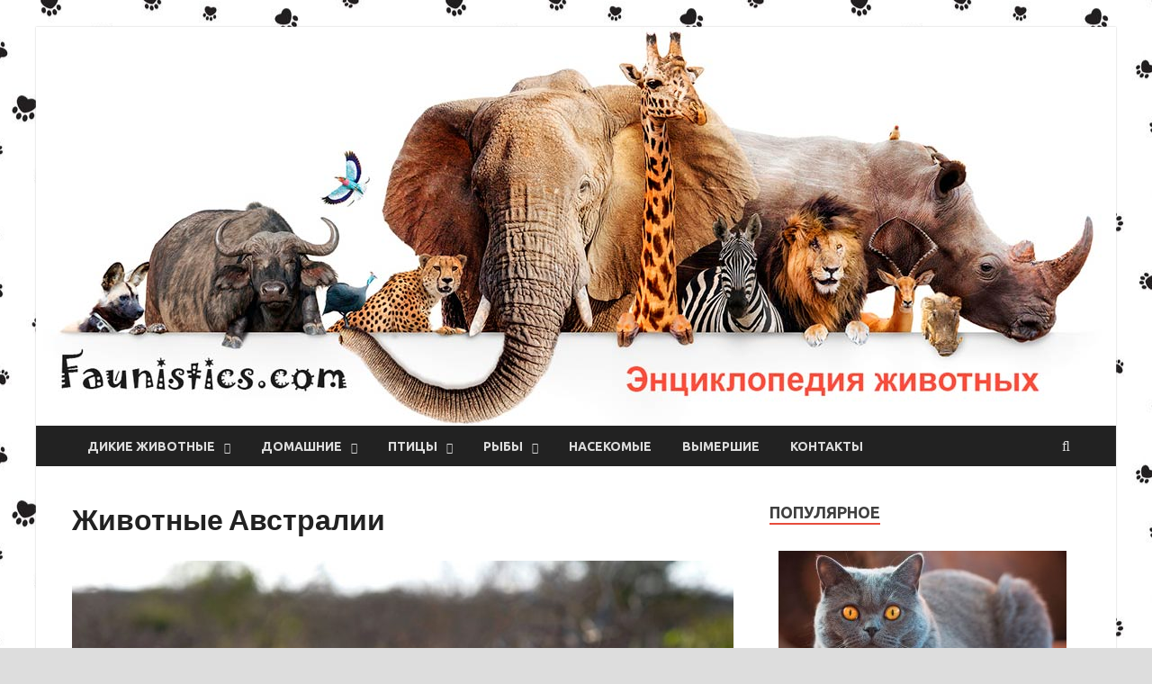

--- FILE ---
content_type: text/html; charset=UTF-8
request_url: https://faunistics.com/zhivotnye-avstralii/
body_size: 21650
content:
<!DOCTYPE html><html lang="ru-RU"
 prefix="og: https://ogp.me/ns#" ><head><meta charset="UTF-8"><meta name="viewport" content="width=device-width, initial-scale=1"><link rel="stylesheet" media="print" onload="this.onload=null;this.media='all';" id="ao_optimized_gfonts" href="https://fonts.googleapis.com/css?family=Ubuntu%3A400%2C500%2C700%7CLato%3A400%2C700%2C400italic%2C700italic%7COpen+Sans%3A400%2C400italic%2C700&#038;subset=latin%2Clatin-ext&amp;display=swap"><link rel="profile" href="http://gmpg.org/xfn/11"><link media="all" href="https://faunistics.com/wp-content/cache/autoptimize/css/autoptimize_d65a33b99be03adf554eeedc6acf3728.css" rel="stylesheet"><link media="screen" href="https://faunistics.com/wp-content/cache/autoptimize/css/autoptimize_1dd8929f894de9e6d7873a24cc58b3c9.css" rel="stylesheet"><title>Животные обитающие в Австралии с фото и названиями, список</title><meta name='robots' content='max-image-preview:large' /><meta name="description"  content="Австралийский континент населяет около 200 тыс. видов всевозможных, а порой и уникальных животных. Климат Австралии зависит от различных океанических течений." /> <script type="application/ld+json" class="aioseop-schema">{"@context":"https://schema.org","@graph":[{"@type":"Organization","@id":"https://faunistics.com/#organization","url":"https://faunistics.com/","name":"\u042d\u043d\u0446\u0438\u043a\u043b\u043e\u043f\u0435\u0434\u0438\u044f \u0436\u0438\u0432\u043e\u0442\u043d\u044b\u0445","sameAs":[]},{"@type":"WebSite","@id":"https://faunistics.com/#website","url":"https://faunistics.com/","name":"\u042d\u043d\u0446\u0438\u043a\u043b\u043e\u043f\u0435\u0434\u0438\u044f \u0436\u0438\u0432\u043e\u0442\u043d\u044b\u0445","publisher":{"@id":"https://faunistics.com/#organization"}},{"@type":"WebPage","@id":"https://faunistics.com/zhivotnye-avstralii/#webpage","url":"https://faunistics.com/zhivotnye-avstralii/","inLanguage":"ru-RU","name":"\u0416\u0438\u0432\u043e\u0442\u043d\u044b\u0435 \u0410\u0432\u0441\u0442\u0440\u0430\u043b\u0438\u0438","isPartOf":{"@id":"https://faunistics.com/#website"},"image":{"@type":"ImageObject","@id":"https://faunistics.com/zhivotnye-avstralii/#primaryimage","url":"https://faunistics.com/wp-content/uploads/2020/05/1-3.jpg","width":900,"height":703},"primaryImageOfPage":{"@id":"https://faunistics.com/zhivotnye-avstralii/#primaryimage"},"datePublished":"2020-05-14T13:51:05+03:00","dateModified":"2023-04-13T18:12:56+03:00","description":"\u0410\u0432\u0441\u0442\u0440\u0430\u043b\u0438\u0439\u0441\u043a\u0438\u0439 \u043a\u043e\u043d\u0442\u0438\u043d\u0435\u043d\u0442 \u043d\u0430\u0441\u0435\u043b\u044f\u0435\u0442 \u043e\u043a\u043e\u043b\u043e 200 \u0442\u044b\u0441. \u0432\u0438\u0434\u043e\u0432 \u0432\u0441\u0435\u0432\u043e\u0437\u043c\u043e\u0436\u043d\u044b\u0445, \u0430 \u043f\u043e\u0440\u043e\u0439 \u0438 \u0443\u043d\u0438\u043a\u0430\u043b\u044c\u043d\u044b\u0445 \u0436\u0438\u0432\u043e\u0442\u043d\u044b\u0445. \u041a\u043b\u0438\u043c\u0430\u0442 \u0410\u0432\u0441\u0442\u0440\u0430\u043b\u0438\u0438 \u0437\u0430\u0432\u0438\u0441\u0438\u0442 \u043e\u0442 \u0440\u0430\u0437\u043b\u0438\u0447\u043d\u044b\u0445 \u043e\u043a\u0435\u0430\u043d\u0438\u0447\u0435\u0441\u043a\u0438\u0445 \u0442\u0435\u0447\u0435\u043d\u0438\u0439."},{"@type":"Article","@id":"https://faunistics.com/zhivotnye-avstralii/#article","isPartOf":{"@id":"https://faunistics.com/zhivotnye-avstralii/#webpage"},"author":{"@id":"https://faunistics.com/author/dyba/#author"},"headline":"\u0416\u0438\u0432\u043e\u0442\u043d\u044b\u0435 \u0410\u0432\u0441\u0442\u0440\u0430\u043b\u0438\u0438","datePublished":"2020-05-14T13:51:05+03:00","dateModified":"2023-04-13T18:12:56+03:00","commentCount":0,"mainEntityOfPage":{"@id":"https://faunistics.com/zhivotnye-avstralii/#webpage"},"publisher":{"@id":"https://faunistics.com/#organization"},"articleSection":"\u0414\u0440\u0443\u0433\u0438\u0435 \u0436\u0438\u0432\u043e\u0442\u043d\u044b\u0435","image":{"@type":"ImageObject","@id":"https://faunistics.com/zhivotnye-avstralii/#primaryimage","url":"https://faunistics.com/wp-content/uploads/2020/05/1-3.jpg","width":900,"height":703}},{"@type":"Person","@id":"https://faunistics.com/author/dyba/#author","name":"dyba","sameAs":[],"image":{"@type":"ImageObject","@id":"https://faunistics.com/#personlogo","url":"https://secure.gravatar.com/avatar/c9cf619aa8d49cc717136e05b3128e71?s=96&d=mm&r=g","width":96,"height":96,"caption":"dyba"}}]}</script> <link rel="canonical" href="https://faunistics.com/zhivotnye-avstralii/" /><meta property="og:type" content="article" /><meta property="og:title" content="Животные обитающие в Австралии с фото и названиями, список" /><meta property="og:description" content="Австралийский континент населяет около 200 тыс. видов всевозможных, а порой и уникальных животных. Климат Австралии зависит от различных океанических течений." /><meta property="og:url" content="https://faunistics.com/zhivotnye-avstralii/" /><meta property="og:site_name" content="Энциклопедия животных" /><meta property="og:image" content="https://faunistics.com/wp-content/uploads/2020/05/1-3-735x574.jpg" /><meta property="article:published_time" content="2020-05-14T13:51:05Z" /><meta property="article:modified_time" content="2023-04-13T18:12:56Z" /><meta property="og:image:secure_url" content="https://faunistics.com/wp-content/uploads/2020/05/1-3-735x574.jpg" /><meta name="twitter:card" content="summary" /><meta name="twitter:title" content="Животные обитающие в Австралии с фото и названиями, список" /><meta name="twitter:description" content="Австралийский континент населяет около 200 тыс. видов всевозможных, а порой и уникальных животных. Климат Австралии зависит от различных океанических течений." /><meta name="twitter:image" content="https://faunistics.com/wp-content/uploads/2020/05/1-3-735x574.jpg" /><link href='https://fonts.gstatic.com' crossorigin='anonymous' rel='preconnect' /><link rel="alternate" type="application/rss+xml" title="Энциклопедия животных &raquo; Лента" href="https://faunistics.com/feed/" /><link rel="alternate" type="application/rss+xml" title="Энциклопедия животных &raquo; Лента комментариев" href="https://faunistics.com/comments/feed/" /><link rel="alternate" type="application/rss+xml" title="Энциклопедия животных &raquo; Лента комментариев к &laquo;Животные Австралии&raquo;" href="https://faunistics.com/zhivotnye-avstralii/feed/" /><link rel='stylesheet' id='a3a3_lazy_load-css' href='//faunistics.com/wp-content/uploads/sass/a3_lazy_load.min.css' type='text/css' media='all' /> <script type='text/javascript' src='https://faunistics.com/wp-includes/js/jquery/jquery.min.js' id='jquery-core-js'></script> <!--[if lt IE 9]> <script type='text/javascript' src='https://faunistics.com/wp-content/themes/faunistics/js/html5shiv.min.js' id='html5shiv-js'></script> <![endif]--><link rel="https://api.w.org/" href="https://faunistics.com/wp-json/" /><link rel="alternate" type="application/json" href="https://faunistics.com/wp-json/wp/v2/posts/3590" /><link rel="EditURI" type="application/rsd+xml" title="RSD" href="https://faunistics.com/xmlrpc.php?rsd" /><meta name="generator" content="WordPress 6.3.7" /><link rel='shortlink' href='https://faunistics.com/?p=3590' /><link rel="alternate" type="application/json+oembed" href="https://faunistics.com/wp-json/oembed/1.0/embed?url=https%3A%2F%2Ffaunistics.com%2Fzhivotnye-avstralii%2F" /><link rel="alternate" type="text/xml+oembed" href="https://faunistics.com/wp-json/oembed/1.0/embed?url=https%3A%2F%2Ffaunistics.com%2Fzhivotnye-avstralii%2F&#038;format=xml" /> <style type="text/css" id="custom-background-css">body.custom-background { background-image: url("https://faunistics.com/wp-content/uploads/2019/02/333.jpg"); background-position: center center; background-size: auto; background-repeat: repeat; background-attachment: scroll; }</style><link rel="icon" href="https://faunistics.com/wp-content/uploads/2019/02/cropped-favicon-32x32.png" sizes="32x32" /><link rel="icon" href="https://faunistics.com/wp-content/uploads/2019/02/cropped-favicon-192x192.png" sizes="192x192" /><link rel="apple-touch-icon" href="https://faunistics.com/wp-content/uploads/2019/02/cropped-favicon-180x180.png" /><meta name="msapplication-TileImage" content="https://faunistics.com/wp-content/uploads/2019/02/cropped-favicon-270x270.png" /> <noscript><div><img src="https://mc.yandex.ru/watch/52583359" style="position:absolute; left:-9999px;" alt="" /></div></noscript>  <script src="https://yandex.ru/ads/system/context.js" async></script> </head><body class="post-template-default single single-post postid-3590 single-format-standard custom-background th-right-sidebar"><div id="page" class="site hitmag-wrapper"> <a class="skip-link screen-reader-text" href="#content">Skip to content</a><header id="masthead" class="site-header" role="banner"><div class="header-main-area"><div class="hm-container"><div class="site-branding"><div class="site-branding-content"><div class="hm-logo"></div><div class="hm-site-title"><p class="site-title"><a href="https://faunistics.com/" rel="home">Энциклопедия животных</a></p><p class="site-description">Домашние и дикие животные, птицы, рыбы, рептилии</p></div></div></div></div></div><div class="hm-header-image"><a href="https://faunistics.com/" title="Энциклопедия животных" rel="home"><img src="https://faunistics.com/wp-content/uploads/2019/02/logo.jpg" height="443" width="1200" alt="" /></a></div><div class="hm-nav-container"><nav id="site-navigation" class="main-navigation" role="navigation"><div class="hm-container"><div class="menu-faunistics-container"><ul id="primary-menu" class="menu"><li id="menu-item-10932" class="menu-item menu-item-type-taxonomy menu-item-object-category current-post-ancestor menu-item-has-children menu-item-10932"><a href="https://faunistics.com/category/dikie-zhivotnye/">Дикие животные</a><ul class="sub-menu"><li id="menu-item-10934" class="menu-item menu-item-type-taxonomy menu-item-object-category menu-item-10934"><a href="https://faunistics.com/category/dikie-zhivotnye/mlekopitayushhie/">Млекопитающие</a></li><li id="menu-item-10936" class="menu-item menu-item-type-taxonomy menu-item-object-category menu-item-10936"><a href="https://faunistics.com/category/dikie-zhivotnye/presmykayushhiesya/">Пресмыкающиеся</a></li><li id="menu-item-10935" class="menu-item menu-item-type-taxonomy menu-item-object-category menu-item-10935"><a href="https://faunistics.com/category/dikie-zhivotnye/paukoobraznye/">Паукообразные</a></li><li id="menu-item-10937" class="menu-item menu-item-type-taxonomy menu-item-object-category menu-item-10937"><a href="https://faunistics.com/category/dikie-zhivotnye/rakoobraznye/">Ракообразные</a></li><li id="menu-item-10933" class="menu-item menu-item-type-taxonomy menu-item-object-category menu-item-10933"><a href="https://faunistics.com/category/dikie-zhivotnye/zemnovodnye/">Земноводные</a></li><li id="menu-item-10954" class="menu-item menu-item-type-taxonomy menu-item-object-category current-post-ancestor current-menu-parent current-post-parent menu-item-10954"><a href="https://faunistics.com/category/dikie-zhivotnye/drugie-zhivotnye/">Другие</a></li></ul></li><li id="menu-item-10938" class="menu-item menu-item-type-taxonomy menu-item-object-category menu-item-has-children menu-item-10938"><a href="https://faunistics.com/category/domashnie-zhivotnye/">Домашние</a><ul class="sub-menu"><li id="menu-item-10939" class="menu-item menu-item-type-taxonomy menu-item-object-category menu-item-10939"><a href="https://faunistics.com/category/domashnie-zhivotnye/gryzuny/">Грызуны</a></li><li id="menu-item-10941" class="menu-item menu-item-type-taxonomy menu-item-object-category menu-item-10941"><a href="https://faunistics.com/category/domashnie-zhivotnye/kroliki/">Кролики</a></li><li id="menu-item-10940" class="menu-item menu-item-type-taxonomy menu-item-object-category menu-item-10940"><a href="https://faunistics.com/category/domashnie-zhivotnye/koshki/">Кошки</a></li><li id="menu-item-10943" class="menu-item menu-item-type-taxonomy menu-item-object-category menu-item-10943"><a href="https://faunistics.com/category/domashnie-zhivotnye/sobaki/">Собаки</a></li><li id="menu-item-10942" class="menu-item menu-item-type-taxonomy menu-item-object-category menu-item-10942"><a href="https://faunistics.com/category/domashnie-zhivotnye/loshadi/">Лошади</a></li><li id="menu-item-10944" class="menu-item menu-item-type-taxonomy menu-item-object-category menu-item-10944"><a href="https://faunistics.com/category/domashnie-zhivotnye/ekzoticheskie-zhivotnye/">Экзотические животные</a></li></ul></li><li id="menu-item-10947" class="menu-item menu-item-type-taxonomy menu-item-object-category menu-item-has-children menu-item-10947"><a href="https://faunistics.com/category/ptitsy/">Птицы</a><ul class="sub-menu"><li id="menu-item-10948" class="menu-item menu-item-type-taxonomy menu-item-object-category menu-item-10948"><a href="https://faunistics.com/category/ptitsy/popugai/">Попугаи</a></li></ul></li><li id="menu-item-10950" class="menu-item menu-item-type-taxonomy menu-item-object-category menu-item-has-children menu-item-10950"><a href="https://faunistics.com/category/ryby/">Рыбы</a><ul class="sub-menu"><li id="menu-item-10951" class="menu-item menu-item-type-taxonomy menu-item-object-category menu-item-10951"><a href="https://faunistics.com/category/ryby/akvariumnye-rybki/">Аквариумные рыбки</a></li></ul></li><li id="menu-item-10945" class="menu-item menu-item-type-taxonomy menu-item-object-category menu-item-10945"><a href="https://faunistics.com/category/nasekomye/">Насекомые</a></li><li id="menu-item-10931" class="menu-item menu-item-type-taxonomy menu-item-object-category menu-item-10931"><a href="https://faunistics.com/category/vymershie-zhivotnye/">Вымершие</a></li><li id="menu-item-10952" class="menu-item menu-item-type-post_type menu-item-object-page menu-item-10952"><a href="https://faunistics.com/kontakty/">Контакты</a></li></ul></div><div class="hm-search-button-icon"></div><div class="hm-search-box-container"><div class="hm-search-box"><form role="search" method="get" class="search-form" action="https://faunistics.com/"> <label> <span class="screen-reader-text">Найти:</span> <input type="search" class="search-field" placeholder="Поиск&hellip;" value="" name="s" /> </label> <input type="submit" class="search-submit" value="Поиск" /></form></div></div></div></nav><div class="hm-nwrap"> <a href="#" class="navbutton" id="main-nav-button">Меню</a></div><div class="responsive-mainnav"></div></div></header><div id="content" class="site-content"><div class="hm-container"><div id="primary" class="content-area"><main id="main" class="site-main" role="main"><article id="post-3590" class="hitmag-single post-3590 post type-post status-publish format-standard has-post-thumbnail hentry category-drugie-zhivotnye"><header class="entry-header"><h1 class="entry-title">Животные Австралии</h1><div class="entry-meta"></div></header> <a class="" href="https://faunistics.com/wp-content/uploads/2020/05/1-3.jpg"><img width="735" height="574" src="https://faunistics.com/wp-content/uploads/2020/05/1-3-735x574.jpg" class="attachment-large size-large wp-post-image" alt="Животные Австралии" decoding="async" fetchpriority="high" srcset="https://faunistics.com/wp-content/uploads/2020/05/1-3-735x574.jpg 735w, https://faunistics.com/wp-content/uploads/2020/05/1-3-300x234.jpg 300w, https://faunistics.com/wp-content/uploads/2020/05/1-3-768x600.jpg 768w, https://faunistics.com/wp-content/uploads/2020/05/1-3.jpg 900w" sizes="(max-width: 735px) 100vw, 735px" /></a><div class="entry-content"><p>Австралийский континент населяет около 200 тыс. видов всевозможных, а порой и уникальных животных. Климат Австралии зависит от различных океанических течений. В процентном соотношении на этом континенте обитает 93 процента амфибий, 90 процентов рыб и насекомых, 89 процентов пресмыкающихся и около 83 процентов млекопитающих.</p><div id="toc_container" class="toc_transparent no_bullets"><p class="toc_title">Содержание</p><ul class="toc_list"><li><a href="#i"><span class="toc_number toc_depth_1">1</span> Млекопитающие</a><ul><li><a href="#i-2"><span class="toc_number toc_depth_2">1.1</span> Короткомордый кенгуру</a></li><li><a href="#i-3"><span class="toc_number toc_depth_2">1.2</span> Квокка или короткохвостый кенгуру</a></li><li><a href="#i-4"><span class="toc_number toc_depth_2">1.3</span> Коала</a></li><li><a href="#i-5"><span class="toc_number toc_depth_2">1.4</span> Тасманийский дьявол</a></li><li><a href="#i-6"><span class="toc_number toc_depth_2">1.5</span> Ехидна</a></li><li><a href="#i-7"><span class="toc_number toc_depth_2">1.6</span> Лисий кузу</a></li><li><a href="#i-8"><span class="toc_number toc_depth_2">1.7</span> Вомбат</a></li><li><a href="#i-9"><span class="toc_number toc_depth_2">1.8</span> Утконос</a></li></ul></li><li><a href="#i-10"><span class="toc_number toc_depth_1">2</span> Птицы Австралии</a><ul><li><a href="#i-11"><span class="toc_number toc_depth_2">2.1</span> Эму</a></li><li><a href="#i-12"><span class="toc_number toc_depth_2">2.2</span> Шлемоносный какаду</a></li><li><a href="#i-13"><span class="toc_number toc_depth_2">2.3</span> Смеющаяся кукабара</a></li><li><a href="#i-14"><span class="toc_number toc_depth_2">2.4</span> Кустарниковый большеног</a></li></ul></li><li><a href="#i-15"><span class="toc_number toc_depth_1">3</span> Рептилии и земноводные</a><ul><li><a href="#i-16"><span class="toc_number toc_depth_2">3.1</span> Гребнистый крокодил</a></li><li><a href="#i-17"><span class="toc_number toc_depth_2">3.2</span> Плоскоголовая лопатница</a></li><li><a href="#i-18"><span class="toc_number toc_depth_2">3.3</span> Ромбический питон</a></li><li><a href="#i-19"><span class="toc_number toc_depth_2">3.4</span> Толстохвостый геккон</a></li><li><a href="#i-20"><span class="toc_number toc_depth_2">3.5</span> Бородатая ящерица</a></li><li><a href="#i-21"><span class="toc_number toc_depth_2">3.6</span> Плащеносная ящерица</a></li><li><a href="#i-22"><span class="toc_number toc_depth_2">3.7</span> Рыбы Австралии</a></li><li><a href="#i-23"><span class="toc_number toc_depth_2">3.8</span> Австралийский орляк</a></li><li><a href="#i-24"><span class="toc_number toc_depth_2">3.9</span> Рогозуб</a></li><li><a href="#i-25"><span class="toc_number toc_depth_2">3.10</span> Саламандровая лепитогалаксия</a></li><li><a href="#i-26"><span class="toc_number toc_depth_2">3.11</span> Широкий уролоф</a></li><li><a href="#i-27"><span class="toc_number toc_depth_2">3.12</span> Серая акула обыкновенная</a></li><li><a href="#i-28"><span class="toc_number toc_depth_2">3.13</span> Пятнистая галаксия</a></li></ul></li><li><a href="#i-29"><span class="toc_number toc_depth_1">4</span> Пауки Австралии</a><ul><li><a href="#i-30"><span class="toc_number toc_depth_2">4.1</span> Сиднейский лейкопаутинный паук</a></li><li><a href="#i-31"><span class="toc_number toc_depth_2">4.2</span> Красноспинный паук</a></li><li><a href="#i-32"><span class="toc_number toc_depth_2">4.3</span> Мышиный паук</a></li></ul></li><li><a href="#i-33"><span class="toc_number toc_depth_1">5</span> Насекомые</a><ul><li><a href="#i-34"><span class="toc_number toc_depth_2">5.1</span> Мясной муравей</a></li><li><a href="#i-35"><span class="toc_number toc_depth_2">5.2</span> Парусник Уллис</a></li><li><a href="#i-36"><span class="toc_number toc_depth_2">5.3</span> Огневка кактусовая</a></li><li><a href="#i-37"><span class="toc_number toc_depth_2">5.4</span> Фиолетовая щитовка</a></li></ul></li></ul></div><h2><span id="i">Млекопитающие</span></h2><p>Австралия отличается тем, что на ее территории встречается около 380 видов млекопитающих. В это число входит 159 видов сумчатых животных, 69 видов различных грызунов, а также 76 видов рукокрылых животных. На этом материке встречается несколько отрядов и семейств эндемичных животных, которые не встречаются на других материках нашей Планеты. К ним следует отнести сумчатых кротов, хищных сумчатых, ехидн и утконосов, однопроходных, сумчатых муравьедов, вомбатов, коала, а также сумчатого медведя.</p><div class="quads-location quads-ad1" id="quads-ad1" style="float:none;margin:10px 0 10px 0;text-align:center;"><div id="yandex_rtb_R-A-1751010-2"></div></div><h3><span id="i-2">Короткомордый кенгуру</span></h3><p><a href="https://faunistics.com/wp-content/uploads/2020/05/2-3.jpg"><img decoding="async" class="lazy lazy-hidden alignnone size-large wp-image-3599" src="//faunistics.com/wp-content/plugins/a3-lazy-load/assets/images/lazy_placeholder.gif" data-lazy-type="image" data-src="https://faunistics.com/wp-content/uploads/2020/05/2-3-735x545.jpg" alt="" width="735" height="545" srcset="" data-srcset="https://faunistics.com/wp-content/uploads/2020/05/2-3-735x545.jpg 735w, https://faunistics.com/wp-content/uploads/2020/05/2-3-300x222.jpg 300w, https://faunistics.com/wp-content/uploads/2020/05/2-3-768x569.jpg 768w, https://faunistics.com/wp-content/uploads/2020/05/2-3.jpg 900w" sizes="(max-width: 735px) 100vw, 735px" /><noscript><img decoding="async" class="alignnone size-large wp-image-3599" src="https://faunistics.com/wp-content/uploads/2020/05/2-3-735x545.jpg" alt="" width="735" height="545" srcset="https://faunistics.com/wp-content/uploads/2020/05/2-3-735x545.jpg 735w, https://faunistics.com/wp-content/uploads/2020/05/2-3-300x222.jpg 300w, https://faunistics.com/wp-content/uploads/2020/05/2-3-768x569.jpg 768w, https://faunistics.com/wp-content/uploads/2020/05/2-3.jpg 900w" sizes="(max-width: 735px) 100vw, 735px" /></noscript></a></p><p>Это животное еще называется крысиный тасманийский кенгуру. Он представляет семейство «кенгуровые» и, как и все кенгуровые имеет «сумку». Названо оно в честь натуралиста из Франции Жозефа Поля Гемара. Взрослые особи вырастают в длину до 50 см и не больше, при этом длина хвоста достигает чуть больше 30 см. Средний вес этих животных может составлять около полутора килограммов. Внешний облик и строение короткомордых кенгуру имеет некоторое сходство с крысиными широкомордыми кенгуру, которые характеризуются наличием красноватого носового зеркала, а также коротких ушей округлой формы.</p><h3><span id="i-3">Квокка или короткохвостый кенгуру</span></h3><p><a href="https://faunistics.com/wp-content/uploads/2020/05/3-3.jpg"><img decoding="async" class="lazy lazy-hidden alignnone size-large wp-image-3601" src="//faunistics.com/wp-content/plugins/a3-lazy-load/assets/images/lazy_placeholder.gif" data-lazy-type="image" data-src="https://faunistics.com/wp-content/uploads/2020/05/3-3-735x637.jpg" alt="" width="735" height="637" srcset="" data-srcset="https://faunistics.com/wp-content/uploads/2020/05/3-3-735x637.jpg 735w, https://faunistics.com/wp-content/uploads/2020/05/3-3-300x260.jpg 300w, https://faunistics.com/wp-content/uploads/2020/05/3-3-768x666.jpg 768w, https://faunistics.com/wp-content/uploads/2020/05/3-3.jpg 900w" sizes="(max-width: 735px) 100vw, 735px" /><noscript><img decoding="async" class="alignnone size-large wp-image-3601" src="https://faunistics.com/wp-content/uploads/2020/05/3-3-735x637.jpg" alt="" width="735" height="637" srcset="https://faunistics.com/wp-content/uploads/2020/05/3-3-735x637.jpg 735w, https://faunistics.com/wp-content/uploads/2020/05/3-3-300x260.jpg 300w, https://faunistics.com/wp-content/uploads/2020/05/3-3-768x666.jpg 768w, https://faunistics.com/wp-content/uploads/2020/05/3-3.jpg 900w" sizes="(max-width: 735px) 100vw, 735px" /></noscript></a></p><p>Ареал обитания этого небольшого сумчатого млекопитающего связан с юго-западом Австралии. Млекопитающее представляет самого небольшого представителя валлаби. Валлаби – это также сумчатое животное, входящее в семейство «кенгуровые». Местные австралийцы именуют это млекопитающее, как квокка. Квокка отличается большой, сгорбленной спиной, а также не столь длинными передними конечностями. Самцы, хотя и незначительно, но крупнее самок и набирают массу до 4-х килограммов, а самки – не больше 3-х с половиной килограммов.</p><h3><span id="i-4">Коала</span></h3><p><a href="https://faunistics.com/wp-content/uploads/2020/05/4-2.jpg"><img decoding="async" loading="lazy" class="lazy lazy-hidden alignnone size-large wp-image-3602" src="//faunistics.com/wp-content/plugins/a3-lazy-load/assets/images/lazy_placeholder.gif" data-lazy-type="image" data-src="https://faunistics.com/wp-content/uploads/2020/05/4-2-735x580.jpg" alt="" width="735" height="580" srcset="" data-srcset="https://faunistics.com/wp-content/uploads/2020/05/4-2-735x580.jpg 735w, https://faunistics.com/wp-content/uploads/2020/05/4-2-300x237.jpg 300w, https://faunistics.com/wp-content/uploads/2020/05/4-2-768x606.jpg 768w, https://faunistics.com/wp-content/uploads/2020/05/4-2.jpg 900w" sizes="(max-width: 735px) 100vw, 735px" /><noscript><img decoding="async" loading="lazy" class="alignnone size-large wp-image-3602" src="https://faunistics.com/wp-content/uploads/2020/05/4-2-735x580.jpg" alt="" width="735" height="580" srcset="https://faunistics.com/wp-content/uploads/2020/05/4-2-735x580.jpg 735w, https://faunistics.com/wp-content/uploads/2020/05/4-2-300x237.jpg 300w, https://faunistics.com/wp-content/uploads/2020/05/4-2-768x606.jpg 768w, https://faunistics.com/wp-content/uploads/2020/05/4-2.jpg 900w" sizes="(max-width: 735px) 100vw, 735px" /></noscript></a></p><p>На сегодняшний день это сумчатое животное считается единственным современным млекопитающим, представляющим семейство «коаловые». Они (коала) больше напоминают вомбатов, но при этом у них более плотный шерстяной покров. Кроме этого, у этих двухрезцовых сумчатых крупные уши и длинные конечности, вооруженные достаточно острыми когтями. Строение зубов предназначается для травоядного рациона питания. Млекопитающее характеризуется заметной медлительностью, что обусловлено особенностью рациона питания.</p><h3><span id="i-5">Тасманийский дьявол</span></h3><p><a href="https://faunistics.com/wp-content/uploads/2020/05/5-3.jpg"><img decoding="async" loading="lazy" class="lazy lazy-hidden alignnone size-large wp-image-3603" src="//faunistics.com/wp-content/plugins/a3-lazy-load/assets/images/lazy_placeholder.gif" data-lazy-type="image" data-src="https://faunistics.com/wp-content/uploads/2020/05/5-3-735x573.jpg" alt="" width="735" height="573" srcset="" data-srcset="https://faunistics.com/wp-content/uploads/2020/05/5-3-735x573.jpg 735w, https://faunistics.com/wp-content/uploads/2020/05/5-3-300x234.jpg 300w, https://faunistics.com/wp-content/uploads/2020/05/5-3-768x599.jpg 768w, https://faunistics.com/wp-content/uploads/2020/05/5-3.jpg 900w" sizes="(max-width: 735px) 100vw, 735px" /><noscript><img decoding="async" loading="lazy" class="alignnone size-large wp-image-3603" src="https://faunistics.com/wp-content/uploads/2020/05/5-3-735x573.jpg" alt="" width="735" height="573" srcset="https://faunistics.com/wp-content/uploads/2020/05/5-3-735x573.jpg 735w, https://faunistics.com/wp-content/uploads/2020/05/5-3-300x234.jpg 300w, https://faunistics.com/wp-content/uploads/2020/05/5-3-768x599.jpg 768w, https://faunistics.com/wp-content/uploads/2020/05/5-3.jpg 900w" sizes="(max-width: 735px) 100vw, 735px" /></noscript></a></p><p>Это животное еще называют сумчатым чертом. Тасманийский дьявол представляет хищное сумчатое животное и считается единственным видом рода Sarcophilus. У этого животного характерный черный окрас шерстяного покрова, достаточно объемная пасть и весьма острые зубы. Кроме этого, животное в темноте издает зловещие звуки, а также характеризуется наличием недружелюбного нрава. В результате особого анализа на уровне генетики удалось установить, что сумчатый черт характеризуется близким родством с кволлами и далеким родством с сумчатым волком тилацином, который, к сожалению, не сохранился до наших дней.</p><h3><span id="i-6">Ехидна</span></h3><p><a href="https://faunistics.com/wp-content/uploads/2020/05/6-3.jpg"><img decoding="async" loading="lazy" class="lazy lazy-hidden alignnone size-large wp-image-3605" src="//faunistics.com/wp-content/plugins/a3-lazy-load/assets/images/lazy_placeholder.gif" data-lazy-type="image" data-src="https://faunistics.com/wp-content/uploads/2020/05/6-3-735x567.jpg" alt="" width="735" height="567" srcset="" data-srcset="https://faunistics.com/wp-content/uploads/2020/05/6-3-735x567.jpg 735w, https://faunistics.com/wp-content/uploads/2020/05/6-3-300x231.jpg 300w, https://faunistics.com/wp-content/uploads/2020/05/6-3-768x592.jpg 768w, https://faunistics.com/wp-content/uploads/2020/05/6-3.jpg 925w" sizes="(max-width: 735px) 100vw, 735px" /><noscript><img decoding="async" loading="lazy" class="alignnone size-large wp-image-3605" src="https://faunistics.com/wp-content/uploads/2020/05/6-3-735x567.jpg" alt="" width="735" height="567" srcset="https://faunistics.com/wp-content/uploads/2020/05/6-3-735x567.jpg 735w, https://faunistics.com/wp-content/uploads/2020/05/6-3-300x231.jpg 300w, https://faunistics.com/wp-content/uploads/2020/05/6-3-768x592.jpg 768w, https://faunistics.com/wp-content/uploads/2020/05/6-3.jpg 925w" sizes="(max-width: 735px) 100vw, 735px" /></noscript></a></p><p>Ехидна – по сути малого размера дикобраз, поскольку ее тело покрыто грубой шерстью в перемежку с иголками, причем достаточно острыми. Взрослые особи достигают длины порядка 3-х сантиметров. Форма губ этих животных больше напоминает форму клюва.</p><div class="quads-location quads-ad2" id="quads-ad2" style="float:none;margin:10px 0 10px 0;text-align:center;"><div id="yandex_rtb_R-A-1751010-1"></div></div><p>У ехидны, хотя и небольшие, но зато достаточно мускулистые конечности, вооруженные мощными когтями, что позволяет ехидне без проблем рыть землю. У этого уникального животного нет зубов, а рот сравнительно маленький. Как правило, рацион питания ехидны состоит из муравьев и термитов, а также других мелких беспозвоночных, которых она ловко достает из своих укрытий за счет длинного языка.</p><h3><span id="i-7">Лисий кузу</span></h3><p><a href="https://faunistics.com/wp-content/uploads/2020/05/7-3.jpg"><img decoding="async" loading="lazy" class="lazy lazy-hidden alignnone size-full wp-image-3607" src="//faunistics.com/wp-content/plugins/a3-lazy-load/assets/images/lazy_placeholder.gif" data-lazy-type="image" data-src="https://faunistics.com/wp-content/uploads/2020/05/7-3.jpg" alt="Лисий кузу" width="735" height="556" srcset="" data-srcset="https://faunistics.com/wp-content/uploads/2020/05/7-3.jpg 735w, https://faunistics.com/wp-content/uploads/2020/05/7-3-300x227.jpg 300w, https://faunistics.com/wp-content/uploads/2020/05/7-3-290x220.jpg 290w" sizes="(max-width: 735px) 100vw, 735px" /><noscript><img decoding="async" loading="lazy" class="alignnone size-full wp-image-3607" src="https://faunistics.com/wp-content/uploads/2020/05/7-3.jpg" alt="Лисий кузу" width="735" height="556" srcset="https://faunistics.com/wp-content/uploads/2020/05/7-3.jpg 735w, https://faunistics.com/wp-content/uploads/2020/05/7-3-300x227.jpg 300w, https://faunistics.com/wp-content/uploads/2020/05/7-3-290x220.jpg 290w" sizes="(max-width: 735px) 100vw, 735px" /></noscript></a></p><p>Животное еще называют щеткохвостом, лисовидным поссумом или обыкновенной кузу-лисой. Млекопитающее представляет семейство кускусовых. Взрослые особи вырастают до 60 см в длину, но не больше, при этом длина хвоста может достигать 40 см. Масса взрослых особей &#8212; максимум 5 килограммов. Хвост, как длинный, так еще и пушистый, основной окрас которого сопоставим с окрасом всего шерстяного покрова, представляющий серый или коричневый цвета. У этих животных острая мордочка и сравнительно большие уши. В природе также допустимо встретить альбиносов.</p><h3><span id="i-8">Вомбат</span></h3><p><a href="https://faunistics.com/wp-content/uploads/2020/05/8-3.jpg"><img decoding="async" loading="lazy" class="lazy lazy-hidden alignnone size-large wp-image-3608" src="//faunistics.com/wp-content/plugins/a3-lazy-load/assets/images/lazy_placeholder.gif" data-lazy-type="image" data-src="https://faunistics.com/wp-content/uploads/2020/05/8-3-735x583.jpg" alt="" width="735" height="583" srcset="" data-srcset="https://faunistics.com/wp-content/uploads/2020/05/8-3-735x583.jpg 735w, https://faunistics.com/wp-content/uploads/2020/05/8-3-300x238.jpg 300w, https://faunistics.com/wp-content/uploads/2020/05/8-3-768x610.jpg 768w, https://faunistics.com/wp-content/uploads/2020/05/8-3.jpg 946w" sizes="(max-width: 735px) 100vw, 735px" /><noscript><img decoding="async" loading="lazy" class="alignnone size-large wp-image-3608" src="https://faunistics.com/wp-content/uploads/2020/05/8-3-735x583.jpg" alt="" width="735" height="583" srcset="https://faunistics.com/wp-content/uploads/2020/05/8-3-735x583.jpg 735w, https://faunistics.com/wp-content/uploads/2020/05/8-3-300x238.jpg 300w, https://faunistics.com/wp-content/uploads/2020/05/8-3-768x610.jpg 768w, https://faunistics.com/wp-content/uploads/2020/05/8-3.jpg 946w" sizes="(max-width: 735px) 100vw, 735px" /></noscript></a></p><p>Эти млекопитающие из отряда двурезцовых, которые являются представителями семейства сумчатых млекопитающих. Их внешний вид больше напоминает достаточно крупных хомяков или даже медведей, но маленьких размеров. Питаются в основном растительной пищей и предпочитают жить в норах. Взрослый вомбат может достигать длины больше 1 метра и весить при этом порядка 40 килограммов. Широколобый вомбат является одним из самых крупных представителей данного отряда.</p><h3><span id="i-9">Утконос</span></h3><p><a href="https://faunistics.com/wp-content/uploads/2020/05/9-3.jpg"><img decoding="async" loading="lazy" class="lazy lazy-hidden alignnone size-large wp-image-3609" src="//faunistics.com/wp-content/plugins/a3-lazy-load/assets/images/lazy_placeholder.gif" data-lazy-type="image" data-src="https://faunistics.com/wp-content/uploads/2020/05/9-3-735x551.jpg" alt="" width="735" height="551" srcset="" data-srcset="https://faunistics.com/wp-content/uploads/2020/05/9-3-735x551.jpg 735w, https://faunistics.com/wp-content/uploads/2020/05/9-3-300x225.jpg 300w, https://faunistics.com/wp-content/uploads/2020/05/9-3-768x576.jpg 768w, https://faunistics.com/wp-content/uploads/2020/05/9-3.jpg 900w" sizes="(max-width: 735px) 100vw, 735px" /><noscript><img decoding="async" loading="lazy" class="alignnone size-large wp-image-3609" src="https://faunistics.com/wp-content/uploads/2020/05/9-3-735x551.jpg" alt="" width="735" height="551" srcset="https://faunistics.com/wp-content/uploads/2020/05/9-3-735x551.jpg 735w, https://faunistics.com/wp-content/uploads/2020/05/9-3-300x225.jpg 300w, https://faunistics.com/wp-content/uploads/2020/05/9-3-768x576.jpg 768w, https://faunistics.com/wp-content/uploads/2020/05/9-3.jpg 900w" sizes="(max-width: 735px) 100vw, 735px" /></noscript></a></p><p>Утконосы представляют отряд однопроходных и населяют водоемы Австралии. Это уникальные представители семейства «утконосовые», которые сохранились до наших дней наряду с ехиднами.</p><p>По некоторым признакам эти животные имеют сходство с пресмыкающимися. Масса взрослых млекопитающих достигает 2-х килограммов, при длине тела не больше 40 сантиметров. Длина хвоста утконоса составляет не больше 15 сантиметров. У животного приземистое тело, вооруженное короткими ногами и шерстяным покровом. Хвост отличается уплощенной формой, что помогает животному прекрасно себя чувствовать в водной стихии.</p><div class="lyte-wrapper" title="НЕОБЫЧНЫЕ ЖИВОТНЫЕ АВСТРАЛИИ / ТОП 10" style="width:853px;max-width:100%;margin:5px;"><div class="lyMe" id="WYL_CaG0yAqYQ1w"><div id="lyte_CaG0yAqYQ1w" data-src="https://faunistics.com/wp-content/plugins/wp-youtube-lyte/lyteCache.php?origThumbUrl=https%3A%2F%2Fi.ytimg.com%2Fvi%2FCaG0yAqYQ1w%2Fhqdefault.jpg" class="pL"><div class="tC"><div class="tT">НЕОБЫЧНЫЕ ЖИВОТНЫЕ АВСТРАЛИИ / ТОП 10</div></div><div class="play"></div><div class="ctrl"><div class="Lctrl"></div><div class="Rctrl"></div></div></div><noscript><a href="https://youtu.be/CaG0yAqYQ1w" rel="nofollow"><img class="lazy lazy-hidden" src="//faunistics.com/wp-content/plugins/a3-lazy-load/assets/images/lazy_placeholder.gif" data-lazy-type="image" data-src="https://faunistics.com/wp-content/plugins/wp-youtube-lyte/lyteCache.php?origThumbUrl=https%3A%2F%2Fi.ytimg.com%2Fvi%2FCaG0yAqYQ1w%2F0.jpg" alt="НЕОБЫЧНЫЕ ЖИВОТНЫЕ АВСТРАЛИИ / ТОП 10" width="853" height="460" /><noscript><img src="https://faunistics.com/wp-content/plugins/wp-youtube-lyte/lyteCache.php?origThumbUrl=https%3A%2F%2Fi.ytimg.com%2Fvi%2FCaG0yAqYQ1w%2F0.jpg" alt="НЕОБЫЧНЫЕ ЖИВОТНЫЕ АВСТРАЛИИ / ТОП 10" width="853" height="460" /></noscript><br />Смотрите это видео на YouTube</a></noscript></div></div><div class="lL" style="max-width:100%;width:853px;margin:5px;"></div></p><h2><span id="i-10">Птицы Австралии</span></h2><p>Австралийский континент населяет около восьми сотен видов всевозможных пернатых, при этом больше 300 видов не встречается, кроме Австралии, нигде. Огромное разнообразие является свидетельством богатства природных ресурсов, а также отсутствием значительной численности различных хищников.</p><h3><span id="i-11">Эму</span></h3><p><a href="https://faunistics.com/wp-content/uploads/2020/05/10-3.jpg"><img decoding="async" loading="lazy" class="lazy lazy-hidden alignnone size-large wp-image-3610" src="//faunistics.com/wp-content/plugins/a3-lazy-load/assets/images/lazy_placeholder.gif" data-lazy-type="image" data-src="https://faunistics.com/wp-content/uploads/2020/05/10-3-735x625.jpg" alt="Эму" width="735" height="625" srcset="" data-srcset="https://faunistics.com/wp-content/uploads/2020/05/10-3-735x625.jpg 735w, https://faunistics.com/wp-content/uploads/2020/05/10-3-300x255.jpg 300w, https://faunistics.com/wp-content/uploads/2020/05/10-3-768x654.jpg 768w, https://faunistics.com/wp-content/uploads/2020/05/10-3.jpg 1000w" sizes="(max-width: 735px) 100vw, 735px" /><noscript><img decoding="async" loading="lazy" class="alignnone size-large wp-image-3610" src="https://faunistics.com/wp-content/uploads/2020/05/10-3-735x625.jpg" alt="Эму" width="735" height="625" srcset="https://faunistics.com/wp-content/uploads/2020/05/10-3-735x625.jpg 735w, https://faunistics.com/wp-content/uploads/2020/05/10-3-300x255.jpg 300w, https://faunistics.com/wp-content/uploads/2020/05/10-3-768x654.jpg 768w, https://faunistics.com/wp-content/uploads/2020/05/10-3.jpg 1000w" sizes="(max-width: 735px) 100vw, 735px" /></noscript></a></p><div class="quads-location quads-ad3" id="quads-ad3" style="float:none;margin:10px 0 10px 0;text-align:center;"><div id="yandex_rtb_R-A-1751010-3"></div></div><p>Вид эму представляет пернатых отряда кузуарообразных. Птица достаточно крупная и по своей величине уступает лишь страусу. Еще не так давно этих птиц относили к отряду страусообразных, но в 80-е годы прошлого столетия вид эму отнесли к другому отряду. Взрослые птицы вырастают почти до 2-х метров, при весе порядка 50 килограммов. Благодаря длинным ногам, эму развивают скорость около 50 км/час. Птица постоянно мигрирует в поисках пропитания, преодолевая значительные расстояния. У птицы нет зубов, поэтому вместе с едой ей приходится глотать камни вместе с другими твердыми компонентами, которые помогают переваривать пищу.</p><h3><span id="i-12">Шлемоносный какаду</span></h3><p><a href="https://faunistics.com/wp-content/uploads/2020/05/11-2.jpg"><img decoding="async" loading="lazy" class="lazy lazy-hidden alignnone size-large wp-image-3612" src="//faunistics.com/wp-content/plugins/a3-lazy-load/assets/images/lazy_placeholder.gif" data-lazy-type="image" data-src="https://faunistics.com/wp-content/uploads/2020/05/11-2-735x583.jpg" alt="Шлемоносный какаду" width="735" height="583" srcset="" data-srcset="https://faunistics.com/wp-content/uploads/2020/05/11-2-735x583.jpg 735w, https://faunistics.com/wp-content/uploads/2020/05/11-2-300x238.jpg 300w, https://faunistics.com/wp-content/uploads/2020/05/11-2-768x609.jpg 768w, https://faunistics.com/wp-content/uploads/2020/05/11-2.jpg 900w" sizes="(max-width: 735px) 100vw, 735px" /><noscript><img decoding="async" loading="lazy" class="alignnone size-large wp-image-3612" src="https://faunistics.com/wp-content/uploads/2020/05/11-2-735x583.jpg" alt="Шлемоносный какаду" width="735" height="583" srcset="https://faunistics.com/wp-content/uploads/2020/05/11-2-735x583.jpg 735w, https://faunistics.com/wp-content/uploads/2020/05/11-2-300x238.jpg 300w, https://faunistics.com/wp-content/uploads/2020/05/11-2-768x609.jpg 768w, https://faunistics.com/wp-content/uploads/2020/05/11-2.jpg 900w" sizes="(max-width: 735px) 100vw, 735px" /></noscript></a></p><p>Птица представляет семейство какаду и является уникальным видом своего рода. Средняя длина тела птицы составляет где-то 35 сантиметров при весе не больше 300 граммов. Основной окрас перьев выполнен в сером цвете, при этом все перья заканчиваются каемкой пепельного оттенка. Голова и хохолок шлемоносного какаду окрашены в заметный оранжевый цвет. Нижняя область живота, а также подхвостье отличаются наличием оранжево-желтого окаймления. Основной окрас хвоста и крыльев – серый, а клюв отличается более светлым окрашиванием. Самки данного вида отличаются тем, что их голова и хохолок окрашены в серый цвет.</p><h3><span id="i-13">Смеющаяся кукабара</span></h3><p><a href="https://faunistics.com/wp-content/uploads/2020/05/12.jpg"><img decoding="async" loading="lazy" class="lazy lazy-hidden alignnone size-large wp-image-3613" src="//faunistics.com/wp-content/plugins/a3-lazy-load/assets/images/lazy_placeholder.gif" data-lazy-type="image" data-src="https://faunistics.com/wp-content/uploads/2020/05/12-735x561.jpg" alt="Смеющаяся кукабара" width="735" height="561" srcset="" data-srcset="https://faunistics.com/wp-content/uploads/2020/05/12-735x561.jpg 735w, https://faunistics.com/wp-content/uploads/2020/05/12-300x229.jpg 300w, https://faunistics.com/wp-content/uploads/2020/05/12-768x586.jpg 768w, https://faunistics.com/wp-content/uploads/2020/05/12-290x220.jpg 290w, https://faunistics.com/wp-content/uploads/2020/05/12.jpg 900w" sizes="(max-width: 735px) 100vw, 735px" /><noscript><img decoding="async" loading="lazy" class="alignnone size-large wp-image-3613" src="https://faunistics.com/wp-content/uploads/2020/05/12-735x561.jpg" alt="Смеющаяся кукабара" width="735" height="561" srcset="https://faunistics.com/wp-content/uploads/2020/05/12-735x561.jpg 735w, https://faunistics.com/wp-content/uploads/2020/05/12-300x229.jpg 300w, https://faunistics.com/wp-content/uploads/2020/05/12-768x586.jpg 768w, https://faunistics.com/wp-content/uploads/2020/05/12-290x220.jpg 290w, https://faunistics.com/wp-content/uploads/2020/05/12.jpg 900w" sizes="(max-width: 735px) 100vw, 735px" /></noscript></a></p><p>Птица относится к семейству зимородков и имеет еще несколько названий, вроде смеющегося зимородка или зимородка-великана, а также просто кукабара. Птица относится к хищным пернатым и характеризуется как сильная птица, со средними размерами тела, длина которого достигает почти полметра. У птицы сравнительно большая голова, которая окрашена в серые, грязно-белые, а также бурые оттенки. У птицы сравнительно большой и длинный клюв. Особенность этих пернатых заключается в том, что они издают звуки, похожие на человеческий смех.</p><h3><span id="i-14">Кустарниковый большеног</span></h3><p><a href="https://faunistics.com/wp-content/uploads/2020/05/13.jpg"><img decoding="async" loading="lazy" class="lazy lazy-hidden alignnone size-large wp-image-3614" src="//faunistics.com/wp-content/plugins/a3-lazy-load/assets/images/lazy_placeholder.gif" data-lazy-type="image" data-src="https://faunistics.com/wp-content/uploads/2020/05/13-735x601.jpg" alt="Кустарниковый большеног" width="735" height="601" srcset="" data-srcset="https://faunistics.com/wp-content/uploads/2020/05/13-735x601.jpg 735w, https://faunistics.com/wp-content/uploads/2020/05/13-300x245.jpg 300w, https://faunistics.com/wp-content/uploads/2020/05/13-768x628.jpg 768w, https://faunistics.com/wp-content/uploads/2020/05/13.jpg 816w" sizes="(max-width: 735px) 100vw, 735px" /><noscript><img decoding="async" loading="lazy" class="alignnone size-large wp-image-3614" src="https://faunistics.com/wp-content/uploads/2020/05/13-735x601.jpg" alt="Кустарниковый большеног" width="735" height="601" srcset="https://faunistics.com/wp-content/uploads/2020/05/13-735x601.jpg 735w, https://faunistics.com/wp-content/uploads/2020/05/13-300x245.jpg 300w, https://faunistics.com/wp-content/uploads/2020/05/13-768x628.jpg 768w, https://faunistics.com/wp-content/uploads/2020/05/13.jpg 816w" sizes="(max-width: 735px) 100vw, 735px" /></noscript></a></p><p>Эта австралийская птица представляет семейство большеногов. Взрослые особи этих пернатых достигают размеров около 0,8 метра, при таком же размахе крыльев. На австралийском континенте обитает один из самых крупных представителей, в виде кустарникового большенога. Преобладающий окрас птицы почти черный, но нижняя часть тела окрашена со светлыми вкраплениями.</p><p>Характерной особенностью вида являются длинные ноги, а также голова, которая отличается красным цветом. При этом ноги и голова полностью лишены оперения.</p><p>С наступлением брачного периода самцы характеризуются тем, что у них вырастает в объеме гортань, которая отличается ярким желтым или синевато-серым окрасом.</p><h2><span id="i-15">Рептилии и земноводные</span></h2><p>Австралийский континент характеризуется наличием пустынь, на территории которых обитает множество змей, в том числе абсолютно безвредный ромбический питон, а также некоторые ядовитые виды, такие как гадюкообразная змея, австралийская и тигровая змея, в том числе крокодилы и уникальные виды лягушек. Кроме этого, на обширных территориях континента обитает много ящериц, а также гекконы и вараны, в том числе и уникальная плащеносная ящерица.</p><h3><span id="i-16">Гребнистый крокодил</span></h3><p><a href="https://faunistics.com/wp-content/uploads/2020/05/14.jpg"><img decoding="async" loading="lazy" class="lazy lazy-hidden alignnone size-large wp-image-3615" src="//faunistics.com/wp-content/plugins/a3-lazy-load/assets/images/lazy_placeholder.gif" data-lazy-type="image" data-src="https://faunistics.com/wp-content/uploads/2020/05/14-735x490.jpg" alt="Гребнистый крокодил" width="735" height="490" srcset="" data-srcset="https://faunistics.com/wp-content/uploads/2020/05/14-735x490.jpg 735w, https://faunistics.com/wp-content/uploads/2020/05/14-300x200.jpg 300w, https://faunistics.com/wp-content/uploads/2020/05/14-768x512.jpg 768w, https://faunistics.com/wp-content/uploads/2020/05/14.jpg 900w" sizes="(max-width: 735px) 100vw, 735px" /><noscript><img decoding="async" loading="lazy" class="alignnone size-large wp-image-3615" src="https://faunistics.com/wp-content/uploads/2020/05/14-735x490.jpg" alt="Гребнистый крокодил" width="735" height="490" srcset="https://faunistics.com/wp-content/uploads/2020/05/14-735x490.jpg 735w, https://faunistics.com/wp-content/uploads/2020/05/14-300x200.jpg 300w, https://faunistics.com/wp-content/uploads/2020/05/14-768x512.jpg 768w, https://faunistics.com/wp-content/uploads/2020/05/14.jpg 900w" sizes="(max-width: 735px) 100vw, 735px" /></noscript></a></p><p>Гребнистые крокодилы относятся к достаточно крупным земноводным из отряда «крокодилы» и семейства «настоящие крокодилы». О том, что это совсем не маленькое пресмыкающееся, указывает тот факт, что вырастают крокодилы до 7 метров в длину, а их масса достигает 2 тыс. килограммов. У гребнистого крокодила большая голова и мощные челюсти. У молодых особей тело окрашено в бледные желто-коричневые оттенки с наличием черных полос или пятен, разбросанных по всему телу.  У более взрослых особей окраска становится более тусклой, а полосы становятся едва заметными. Тело покрыто мелкой чешуей овальной формы. На хвост уходит больше половины всей длины тела земноводного.</p><h3><span id="i-17">Плоскоголовая лопатница</span></h3><p><a href="https://faunistics.com/wp-content/uploads/2020/05/15.jpg"><img decoding="async" loading="lazy" class="lazy lazy-hidden alignnone size-large wp-image-3616" src="//faunistics.com/wp-content/plugins/a3-lazy-load/assets/images/lazy_placeholder.gif" data-lazy-type="image" data-src="https://faunistics.com/wp-content/uploads/2020/05/15-735x501.jpg" alt="Плоскоголовая лопатница" width="735" height="501" srcset="" data-srcset="https://faunistics.com/wp-content/uploads/2020/05/15-735x501.jpg 735w, https://faunistics.com/wp-content/uploads/2020/05/15-300x204.jpg 300w, https://faunistics.com/wp-content/uploads/2020/05/15-768x523.jpg 768w, https://faunistics.com/wp-content/uploads/2020/05/15-135x93.jpg 135w, https://faunistics.com/wp-content/uploads/2020/05/15.jpg 900w" sizes="(max-width: 735px) 100vw, 735px" /><noscript><img decoding="async" loading="lazy" class="alignnone size-large wp-image-3616" src="https://faunistics.com/wp-content/uploads/2020/05/15-735x501.jpg" alt="Плоскоголовая лопатница" width="735" height="501" srcset="https://faunistics.com/wp-content/uploads/2020/05/15-735x501.jpg 735w, https://faunistics.com/wp-content/uploads/2020/05/15-300x204.jpg 300w, https://faunistics.com/wp-content/uploads/2020/05/15-768x523.jpg 768w, https://faunistics.com/wp-content/uploads/2020/05/15-135x93.jpg 135w, https://faunistics.com/wp-content/uploads/2020/05/15.jpg 900w" sizes="(max-width: 735px) 100vw, 735px" /></noscript></a></p><div style="text-align: center; margin: 10px 0px 10px 0px;"><div id="yandex_rtb_R-A-1751010-8"></div></div><p>Эта пустынная австралийская жаба относится к семейству квакши и является австралийской лягушкой. Как правило, небольшие размеры лягушки составляют около 7 сантиметров, при этом вид характеризуется наличием сравнительно объемной головы. Кроме этого, вид отличается наличием элементарной барабанной перепонки, а также среднего пальца на передних лапах, который противопоставлен по отношению к другим пальцам.</p><p>Задние конечности вооружены перепонками для плавания. На верхней челюсти австралийской лягушки имеются зубы. Легкие земноводного прекрасно развиты и имеют внушительный объем. Область спины окрашена в зеленовато-оливковый оттенок, а брюхо практически белое. В области горла можно заметить множество небольших пятен зеленоватого оттенка.</p><h3><span id="i-18">Ромбический питон</span></h3><p><a href="https://faunistics.com/wp-content/uploads/2020/05/16.jpg"><img decoding="async" loading="lazy" class="lazy lazy-hidden alignnone size-large wp-image-3617" src="//faunistics.com/wp-content/plugins/a3-lazy-load/assets/images/lazy_placeholder.gif" data-lazy-type="image" data-src="https://faunistics.com/wp-content/uploads/2020/05/16-735x558.jpg" alt="Ромбический питон" width="735" height="558" srcset="" data-srcset="https://faunistics.com/wp-content/uploads/2020/05/16-735x558.jpg 735w, https://faunistics.com/wp-content/uploads/2020/05/16-300x228.jpg 300w, https://faunistics.com/wp-content/uploads/2020/05/16-768x583.jpg 768w, https://faunistics.com/wp-content/uploads/2020/05/16-290x220.jpg 290w, https://faunistics.com/wp-content/uploads/2020/05/16.jpg 1000w" sizes="(max-width: 735px) 100vw, 735px" /><noscript><img decoding="async" loading="lazy" class="alignnone size-large wp-image-3617" src="https://faunistics.com/wp-content/uploads/2020/05/16-735x558.jpg" alt="Ромбический питон" width="735" height="558" srcset="https://faunistics.com/wp-content/uploads/2020/05/16-735x558.jpg 735w, https://faunistics.com/wp-content/uploads/2020/05/16-300x228.jpg 300w, https://faunistics.com/wp-content/uploads/2020/05/16-768x583.jpg 768w, https://faunistics.com/wp-content/uploads/2020/05/16-290x220.jpg 290w, https://faunistics.com/wp-content/uploads/2020/05/16.jpg 1000w" sizes="(max-width: 735px) 100vw, 735px" /></noscript></a></p><p>В семейство питонов входит и австралийский ромбический питон, который не является ядовитой змеей. Вырастает пресмыкающееся почти до 3-х метров. Австралийский ромбический питон является эндемиком этого континента, поэтому не встречается ни в одной точке земного шара, за исключением Австралии. Питон прекрасно себя чувствует в условиях пустыни. В рацион питания питона входят мелкие насекомые и ящерицы, а также мелкие пернатые и грызуны, в зависимости от возраста. Молодые питоны охотятся в дневное время, а более взрослые особи больше активные ночью.</p><h3><span id="i-19">Толстохвостый геккон</span></h3><p><a href="https://faunistics.com/wp-content/uploads/2020/05/17.jpg"><img decoding="async" loading="lazy" class="lazy lazy-hidden alignnone size-large wp-image-3619" src="//faunistics.com/wp-content/plugins/a3-lazy-load/assets/images/lazy_placeholder.gif" data-lazy-type="image" data-src="https://faunistics.com/wp-content/uploads/2020/05/17-735x544.jpg" alt="Толстохвостый геккон" width="735" height="544" srcset="" data-srcset="https://faunistics.com/wp-content/uploads/2020/05/17-735x544.jpg 735w, https://faunistics.com/wp-content/uploads/2020/05/17-300x222.jpg 300w, https://faunistics.com/wp-content/uploads/2020/05/17-768x568.jpg 768w, https://faunistics.com/wp-content/uploads/2020/05/17.jpg 1000w" sizes="(max-width: 735px) 100vw, 735px" /><noscript><img decoding="async" loading="lazy" class="alignnone size-large wp-image-3619" src="https://faunistics.com/wp-content/uploads/2020/05/17-735x544.jpg" alt="Толстохвостый геккон" width="735" height="544" srcset="https://faunistics.com/wp-content/uploads/2020/05/17-735x544.jpg 735w, https://faunistics.com/wp-content/uploads/2020/05/17-300x222.jpg 300w, https://faunistics.com/wp-content/uploads/2020/05/17-768x568.jpg 768w, https://faunistics.com/wp-content/uploads/2020/05/17.jpg 1000w" sizes="(max-width: 735px) 100vw, 735px" /></noscript></a></p><p>Еще один представитель эндемиков – это австралийский геккон, который назван в честь французского зоолога. Вырастает в длину до 15 сантиметров, не больше, при этом тело отличается розовым окрасом. Область спины и головы имеют включения коричневых оттенков. Хвост заметно утолщен и характеризуется практически черным окрасом. Кроме этого, на хвосте и на всем теле присутствуют небольшие пятна белого цвета. У геккона сравнительно крупные лапы. Для самцов характерной особенностью считается наличие у начала хвоста двух заметных образований, а также бедренных пор. Эти поры предназначаются для выведения мускуса. Местами обитания ящерицы являются территории пустынь и полупустынь. Основную активность ящерица проявляет в ночное время, совсем не медленно передвигаясь по поверхности. В дневное время животное отдыхает в своих укрытиях, представленных россыпями камней или слоем листвы.</p><h3><span id="i-20">Бородатая ящерица</span></h3><p><a href="https://faunistics.com/wp-content/uploads/2020/05/18.jpg"><img decoding="async" loading="lazy" class="lazy lazy-hidden alignnone size-large wp-image-3620" src="//faunistics.com/wp-content/plugins/a3-lazy-load/assets/images/lazy_placeholder.gif" data-lazy-type="image" data-src="https://faunistics.com/wp-content/uploads/2020/05/18-735x556.jpg" alt="Бородатая ящерица" width="735" height="556" srcset="" data-srcset="https://faunistics.com/wp-content/uploads/2020/05/18-735x556.jpg 735w, https://faunistics.com/wp-content/uploads/2020/05/18-300x227.jpg 300w, https://faunistics.com/wp-content/uploads/2020/05/18-768x581.jpg 768w, https://faunistics.com/wp-content/uploads/2020/05/18-290x220.jpg 290w, https://faunistics.com/wp-content/uploads/2020/05/18.jpg 940w" sizes="(max-width: 735px) 100vw, 735px" /><noscript><img decoding="async" loading="lazy" class="alignnone size-large wp-image-3620" src="https://faunistics.com/wp-content/uploads/2020/05/18-735x556.jpg" alt="Бородатая ящерица" width="735" height="556" srcset="https://faunistics.com/wp-content/uploads/2020/05/18-735x556.jpg 735w, https://faunistics.com/wp-content/uploads/2020/05/18-300x227.jpg 300w, https://faunistics.com/wp-content/uploads/2020/05/18-768x581.jpg 768w, https://faunistics.com/wp-content/uploads/2020/05/18-290x220.jpg 290w, https://faunistics.com/wp-content/uploads/2020/05/18.jpg 940w" sizes="(max-width: 735px) 100vw, 735px" /></noscript></a></p><p>Эта ящерица представляет семейство «агамовые» и вырастает в длину, больше, чем полметра. Область спины окрашена в голубоватые, зеленовато-оливковые и желтоватые цвета. Если ящерица чувствует опасность, то ее расцветка заметно меняется. Нижняя часть тела отличается более светлыми оттенками. Форма тела цилиндрическая, при этом она покрыта множеством шипов различной величины. В области горла отмечаются складки кожи, которые удерживают удлиненную область подъязычной кости. На спине ящерицы также располагаются изогнутой формы достаточно длинные шипы.</p><h3><span id="i-21">Плащеносная ящерица</span></h3><p><a href="https://faunistics.com/wp-content/uploads/2020/05/19.jpg"><img decoding="async" loading="lazy" class="lazy lazy-hidden alignnone size-large wp-image-3621" src="//faunistics.com/wp-content/plugins/a3-lazy-load/assets/images/lazy_placeholder.gif" data-lazy-type="image" data-src="https://faunistics.com/wp-content/uploads/2020/05/19-735x554.jpg" alt="Плащеносная ящерица" width="735" height="554" srcset="" data-srcset="https://faunistics.com/wp-content/uploads/2020/05/19-735x554.jpg 735w, https://faunistics.com/wp-content/uploads/2020/05/19-300x226.jpg 300w, https://faunistics.com/wp-content/uploads/2020/05/19-768x579.jpg 768w, https://faunistics.com/wp-content/uploads/2020/05/19-290x220.jpg 290w, https://faunistics.com/wp-content/uploads/2020/05/19.jpg 1000w" sizes="(max-width: 735px) 100vw, 735px" /><noscript><img decoding="async" loading="lazy" class="alignnone size-large wp-image-3621" src="https://faunistics.com/wp-content/uploads/2020/05/19-735x554.jpg" alt="Плащеносная ящерица" width="735" height="554" srcset="https://faunistics.com/wp-content/uploads/2020/05/19-735x554.jpg 735w, https://faunistics.com/wp-content/uploads/2020/05/19-300x226.jpg 300w, https://faunistics.com/wp-content/uploads/2020/05/19-768x579.jpg 768w, https://faunistics.com/wp-content/uploads/2020/05/19-290x220.jpg 290w, https://faunistics.com/wp-content/uploads/2020/05/19.jpg 1000w" sizes="(max-width: 735px) 100vw, 735px" /></noscript></a></p><p>Это животное также представляет семейство агамовых, при этом является единственным представителем рода «Chlamydosaurus». Общая длина тела доходит до 1 метра, при этом самцы заметно больше самок. Тело может иметь окраску в пределах от, желто-коричневых, до черно-коричневых оттенков.</p><p>Этот вид конкретно выделяется благодаря наличию достаточно длинного хвоста, а также кожной складкой, в виде воротника, опоясывающей голову. Особенность складки в том, что в ней достаточно много кровеносных сосудов. У этой ящерицы достаточно мускулистые конечности, вооруженные весьма надежными когтями.</p><div class="lyte-wrapper" title="Самые опасные животные Австралия National Geographic" style="width:853px;max-width:100%;margin:5px;"><div class="lyMe" id="WYL_ZMMdvhrlSYE"><div id="lyte_ZMMdvhrlSYE" data-src="https://faunistics.com/wp-content/plugins/wp-youtube-lyte/lyteCache.php?origThumbUrl=https%3A%2F%2Fi.ytimg.com%2Fvi%2FZMMdvhrlSYE%2Fhqdefault.jpg" class="pL"><div class="tC"><div class="tT">Самые опасные животные Австралия National Geographic</div></div><div class="play"></div><div class="ctrl"><div class="Lctrl"></div><div class="Rctrl"></div></div></div><noscript><a href="https://youtu.be/ZMMdvhrlSYE" rel="nofollow"><img class="lazy lazy-hidden" src="//faunistics.com/wp-content/plugins/a3-lazy-load/assets/images/lazy_placeholder.gif" data-lazy-type="image" data-src="https://faunistics.com/wp-content/plugins/wp-youtube-lyte/lyteCache.php?origThumbUrl=https%3A%2F%2Fi.ytimg.com%2Fvi%2FZMMdvhrlSYE%2F0.jpg" alt="Самые опасные животные Австралия National Geographic" width="853" height="460" /><noscript><img src="https://faunistics.com/wp-content/plugins/wp-youtube-lyte/lyteCache.php?origThumbUrl=https%3A%2F%2Fi.ytimg.com%2Fvi%2FZMMdvhrlSYE%2F0.jpg" alt="Самые опасные животные Австралия National Geographic" width="853" height="460" /></noscript><br />Смотрите это видео на YouTube</a></noscript></div></div><div class="lL" style="max-width:100%;width:853px;margin:5px;"></div></p><h3><span id="i-22">Рыбы Австралии</span></h3><p>В территориальных водах австралийского континента обитает не меньше 4-х с половиной тысяч видов рыб, при этом отдельные виды считаются австралийскими, не встречающимися в пределах других континентов. Около 170 видов обитает в пресных водоемах, при этом река Муррей является главной пресноводной артерией.</p><h3><span id="i-23">Австралийский орляк</span></h3><p><a href="https://faunistics.com/wp-content/uploads/2020/05/20.jpg"><img decoding="async" loading="lazy" class="lazy lazy-hidden alignnone size-large wp-image-3622" src="//faunistics.com/wp-content/plugins/a3-lazy-load/assets/images/lazy_placeholder.gif" data-lazy-type="image" data-src="https://faunistics.com/wp-content/uploads/2020/05/20-735x568.jpg" alt="Австралийский орляк" width="735" height="568" srcset="" data-srcset="https://faunistics.com/wp-content/uploads/2020/05/20-735x568.jpg 735w, https://faunistics.com/wp-content/uploads/2020/05/20-300x232.jpg 300w, https://faunistics.com/wp-content/uploads/2020/05/20-768x593.jpg 768w, https://faunistics.com/wp-content/uploads/2020/05/20.jpg 900w" sizes="(max-width: 735px) 100vw, 735px" /><noscript><img decoding="async" loading="lazy" class="alignnone size-large wp-image-3622" src="https://faunistics.com/wp-content/uploads/2020/05/20-735x568.jpg" alt="Австралийский орляк" width="735" height="568" srcset="https://faunistics.com/wp-content/uploads/2020/05/20-735x568.jpg 735w, https://faunistics.com/wp-content/uploads/2020/05/20-300x232.jpg 300w, https://faunistics.com/wp-content/uploads/2020/05/20-768x593.jpg 768w, https://faunistics.com/wp-content/uploads/2020/05/20.jpg 900w" sizes="(max-width: 735px) 100vw, 735px" /></noscript></a></p><p>Представляет вид хрящевых рыб и входит в род орляков, а также семейство орляковых скатов, представляющих отряд хвостоколообразных и надотряд скатов. Это эндемик субтропических акваторий, омывающих акватории южного побережья Австралии. Как правило, встречается в пределах береговой зоны. Грудные плавники, вместе с головой образуют что-то вроде ромбовидного диска. Рыло больше похожее на нос утки, поскольку характеризуется как плоское. Ядовитый шип располагается на конце хвоста. Преобладающая расцветка поверхности диска серо-коричневая или оливково-зеленая, при этом на нем можно заметить недлинные полоски.</p><h3><span id="i-24">Рогозуб</span></h3><p><a href="https://faunistics.com/wp-content/uploads/2020/05/21.jpg"><img decoding="async" loading="lazy" class="lazy lazy-hidden alignnone size-large wp-image-3623" src="//faunistics.com/wp-content/plugins/a3-lazy-load/assets/images/lazy_placeholder.gif" data-lazy-type="image" data-src="https://faunistics.com/wp-content/uploads/2020/05/21-735x586.jpg" alt="Рогозуб" width="735" height="586" srcset="" data-srcset="https://faunistics.com/wp-content/uploads/2020/05/21-735x586.jpg 735w, https://faunistics.com/wp-content/uploads/2020/05/21-300x239.jpg 300w, https://faunistics.com/wp-content/uploads/2020/05/21-768x612.jpg 768w, https://faunistics.com/wp-content/uploads/2020/05/21.jpg 964w" sizes="(max-width: 735px) 100vw, 735px" /><noscript><img decoding="async" loading="lazy" class="alignnone size-large wp-image-3623" src="https://faunistics.com/wp-content/uploads/2020/05/21-735x586.jpg" alt="Рогозуб" width="735" height="586" srcset="https://faunistics.com/wp-content/uploads/2020/05/21-735x586.jpg 735w, https://faunistics.com/wp-content/uploads/2020/05/21-300x239.jpg 300w, https://faunistics.com/wp-content/uploads/2020/05/21-768x612.jpg 768w, https://faunistics.com/wp-content/uploads/2020/05/21.jpg 964w" sizes="(max-width: 735px) 100vw, 735px" /></noscript></a></p><p>Этот, достаточно крупный эндемик Австралии представляет вид двоякодышащих рыб. Баррамунда, как еще называют эту рыбу, относится к монотипичному роду рогозубов. Вырастает эта рыба до полутора метров в длину, а то и больше и имеет при этом вес порядка 40 килограммов.  Тело защищено достаточно крупной чешуей, при этом оно выглядит как массивное и сжатое с боков, вооруженное весьма мясистыми плавниками. Тело баррамунды отличается однотонным окрасом, лежащим в пределах от рыжевато-коричневого до голубовато-серого оттенков, которое с боков более светлое, как и область брюха. Предпочитает обитать рогозуб на участках с медленным течением, с преобладанием водной растительности.</p><h3><span id="i-25">Саламандровая лепитогалаксия</span></h3><p><a href="https://faunistics.com/wp-content/uploads/2020/05/22.jpg"><img decoding="async" loading="lazy" class="lazy lazy-hidden alignnone size-large wp-image-3624" src="//faunistics.com/wp-content/plugins/a3-lazy-load/assets/images/lazy_placeholder.gif" data-lazy-type="image" data-src="https://faunistics.com/wp-content/uploads/2020/05/22-735x558.jpg" alt="Саламандровая лепитогалаксия" width="735" height="558" srcset="" data-srcset="https://faunistics.com/wp-content/uploads/2020/05/22-735x558.jpg 735w, https://faunistics.com/wp-content/uploads/2020/05/22-300x228.jpg 300w, https://faunistics.com/wp-content/uploads/2020/05/22-768x583.jpg 768w, https://faunistics.com/wp-content/uploads/2020/05/22-290x220.jpg 290w, https://faunistics.com/wp-content/uploads/2020/05/22.jpg 797w" sizes="(max-width: 735px) 100vw, 735px" /><noscript><img decoding="async" loading="lazy" class="alignnone size-large wp-image-3624" src="https://faunistics.com/wp-content/uploads/2020/05/22-735x558.jpg" alt="Саламандровая лепитогалаксия" width="735" height="558" srcset="https://faunistics.com/wp-content/uploads/2020/05/22-735x558.jpg 735w, https://faunistics.com/wp-content/uploads/2020/05/22-300x228.jpg 300w, https://faunistics.com/wp-content/uploads/2020/05/22-768x583.jpg 768w, https://faunistics.com/wp-content/uploads/2020/05/22-290x220.jpg 290w, https://faunistics.com/wp-content/uploads/2020/05/22.jpg 797w" sizes="(max-width: 735px) 100vw, 735px" /></noscript></a></p><p>Это пресноводная лучеперая рыба, которая в наше время считается единственным представителем рода «Lepidogalaxias», отряда «Lepidogalaxiiformes» и семейства лепидогалаксиевые. Этот эндемик обитает на юго-западе австралийского континента и вырастает в длину до 7 с половиной сантиметров. Тело удлиненной формы, цилиндрическое, покрытое достаточно мелкой и тонкой чешуей. Хвостовой плавник отличается характерной ланцетовидной формой и заканчивается заметным округлением. Верхняя часть тела рыбы окрашена в зеленовато-коричневые тона, при этом боковые части тела более светлые, с наличием большого количества пятен серебристого цвета, в том числе и темных пятен. Нижняя часть тела серебристо-белая. Плавники практически прозрачные и незаметные. Рыба не может двигать глазами, но зато она способна поворачивать голову, изгибая шею.</p><h3><span id="i-26">Широкий уролоф</span></h3><p><a href="https://faunistics.com/wp-content/uploads/2020/05/23.jpg"><img decoding="async" loading="lazy" class="lazy lazy-hidden alignnone size-large wp-image-3625" src="//faunistics.com/wp-content/plugins/a3-lazy-load/assets/images/lazy_placeholder.gif" data-lazy-type="image" data-src="https://faunistics.com/wp-content/uploads/2020/05/23-735x572.jpg" alt="" width="735" height="572" srcset="" data-srcset="https://faunistics.com/wp-content/uploads/2020/05/23-735x572.jpg 735w, https://faunistics.com/wp-content/uploads/2020/05/23-300x233.jpg 300w, https://faunistics.com/wp-content/uploads/2020/05/23-768x597.jpg 768w, https://faunistics.com/wp-content/uploads/2020/05/23.jpg 900w" sizes="(max-width: 735px) 100vw, 735px" /><noscript><img decoding="async" loading="lazy" class="alignnone size-large wp-image-3625" src="https://faunistics.com/wp-content/uploads/2020/05/23-735x572.jpg" alt="" width="735" height="572" srcset="https://faunistics.com/wp-content/uploads/2020/05/23-735x572.jpg 735w, https://faunistics.com/wp-content/uploads/2020/05/23-300x233.jpg 300w, https://faunistics.com/wp-content/uploads/2020/05/23-768x597.jpg 768w, https://faunistics.com/wp-content/uploads/2020/05/23.jpg 900w" sizes="(max-width: 735px) 100vw, 735px" /></noscript></a></p><p>Еще один эндемик австралийского континента представлен широким уролофом, который относится к семейству короткохвостых хвостоколов, а также отряду «хвостоколообразные». Как правило, встречается на глубинах порядка 4-х сотен метров. Ромбовидный широкий диск образован за счет грудных плавников, поверхность которого окрашена в серо-зеленый цвет. За глазами можно увидеть слегка выделяющиеся темные линии. Между ноздрями расположена кожная складка прямоугольной формы. На конце хвостовой части можно увидеть хвостовой плавник в виде листика. Шип с зазубринами начинается с середины хвостового стебля, при этом спинных плавников рыба не имеет.</p><h3><span id="i-27">Серая акула обыкновенная</span></h3><p><a href="https://faunistics.com/wp-content/uploads/2020/05/24.jpg"><img decoding="async" loading="lazy" class="lazy lazy-hidden alignnone size-large wp-image-3626" src="//faunistics.com/wp-content/plugins/a3-lazy-load/assets/images/lazy_placeholder.gif" data-lazy-type="image" data-src="https://faunistics.com/wp-content/uploads/2020/05/24-735x516.jpg" alt="Серая акула обыкновенная" width="735" height="516" srcset="" data-srcset="https://faunistics.com/wp-content/uploads/2020/05/24-735x516.jpg 735w, https://faunistics.com/wp-content/uploads/2020/05/24-300x211.jpg 300w, https://faunistics.com/wp-content/uploads/2020/05/24-768x539.jpg 768w, https://faunistics.com/wp-content/uploads/2020/05/24.jpg 1000w" sizes="(max-width: 735px) 100vw, 735px" /><noscript><img decoding="async" loading="lazy" class="alignnone size-large wp-image-3626" src="https://faunistics.com/wp-content/uploads/2020/05/24-735x516.jpg" alt="Серая акула обыкновенная" width="735" height="516" srcset="https://faunistics.com/wp-content/uploads/2020/05/24-735x516.jpg 735w, https://faunistics.com/wp-content/uploads/2020/05/24-300x211.jpg 300w, https://faunistics.com/wp-content/uploads/2020/05/24-768x539.jpg 768w, https://faunistics.com/wp-content/uploads/2020/05/24.jpg 1000w" sizes="(max-width: 735px) 100vw, 735px" /></noscript></a></p><p>Этот вид акулы считается редким. Серая акула относится к семейству серых акул. Встречается акула в мутной воде разного уровня солености с быстродвижущимися горизонтами. У акулы достаточно плотное телосложение, окрашенное в серый цвет. Рыло короткое, но широкое, при этом глаза сравнительно небольшие. Второй спинной плавник достаточно крупный. Строение зубов достаточно уникальное, поскольку на верхней челюсти растут зубы, имеющие треугольную форму, кромка которых имеет окончание в виде зубцов, а на нижней челюсти зубы имеют форму наконечников для копей и их верхушка такая же зубчатая. Вырастают серые акулы до 3-х метров в длину.</p><h3><span id="i-28">Пятнистая галаксия</span></h3><p><a href="https://faunistics.com/wp-content/uploads/2020/05/25.jpg"><img decoding="async" loading="lazy" class="lazy lazy-hidden alignnone size-large wp-image-3627" src="//faunistics.com/wp-content/plugins/a3-lazy-load/assets/images/lazy_placeholder.gif" data-lazy-type="image" data-src="https://faunistics.com/wp-content/uploads/2020/05/25-735x509.jpg" alt="Пятнистая галаксия" width="735" height="509" srcset="" data-srcset="https://faunistics.com/wp-content/uploads/2020/05/25-735x509.jpg 735w, https://faunistics.com/wp-content/uploads/2020/05/25-300x208.jpg 300w, https://faunistics.com/wp-content/uploads/2020/05/25-768x532.jpg 768w, https://faunistics.com/wp-content/uploads/2020/05/25-135x93.jpg 135w, https://faunistics.com/wp-content/uploads/2020/05/25.jpg 856w" sizes="(max-width: 735px) 100vw, 735px" /><noscript><img decoding="async" loading="lazy" class="alignnone size-large wp-image-3627" src="https://faunistics.com/wp-content/uploads/2020/05/25-735x509.jpg" alt="Пятнистая галаксия" width="735" height="509" srcset="https://faunistics.com/wp-content/uploads/2020/05/25-735x509.jpg 735w, https://faunistics.com/wp-content/uploads/2020/05/25-300x208.jpg 300w, https://faunistics.com/wp-content/uploads/2020/05/25-768x532.jpg 768w, https://faunistics.com/wp-content/uploads/2020/05/25-135x93.jpg 135w, https://faunistics.com/wp-content/uploads/2020/05/25.jpg 856w" sizes="(max-width: 735px) 100vw, 735px" /></noscript></a></p><p>Лучеперая рыба, которая относится к семейству галаксиевых. Значительную часть своей жизни эта амфидромная рыба проводит в водоемах с пресной водой, при этом икру она откладывает в устьях рек, а также в эстуариях. После появления на свет, первые полгода личинки обитают в соленой воде, после чего мальки возвращаются в пресный водоем. Тело удлиненной формы, без чешуи. Брюшной плавник располагается в центральной части брюшной полости, а жирового плавника, как такового, нет. Хвостовой плавник имеет некоторую раздвоенность. Вырастает рыба максимум до 20 см. Верхняя часть тела окрашена в оливково-коричневые тона, при этом на теле заметно выделяются темные пятна и радужные полосы, особенно при движении рыбы.</p><h2><span id="i-29">Пауки Австралии</span></h2><p>На всей территории Австралии обитает порядка 10 тыс. видов пауков, при этом они являются одними из самых распространенных ядовитых существ. Несмотря на это, немногие из них представляют серьезную опасность для жизни человека.</p><h3><span id="i-30">Сиднейский лейкопаутинный паук</span></h3><p><a href="https://faunistics.com/wp-content/uploads/2020/05/26.jpg"><img decoding="async" loading="lazy" class="lazy lazy-hidden alignnone size-large wp-image-3628" src="//faunistics.com/wp-content/plugins/a3-lazy-load/assets/images/lazy_placeholder.gif" data-lazy-type="image" data-src="https://faunistics.com/wp-content/uploads/2020/05/26-735x624.jpg" alt="Сиднейский лейкопаутинный паук" width="735" height="624" srcset="" data-srcset="https://faunistics.com/wp-content/uploads/2020/05/26-735x624.jpg 735w, https://faunistics.com/wp-content/uploads/2020/05/26-300x255.jpg 300w, https://faunistics.com/wp-content/uploads/2020/05/26-768x652.jpg 768w, https://faunistics.com/wp-content/uploads/2020/05/26.jpg 952w" sizes="(max-width: 735px) 100vw, 735px" /><noscript><img decoding="async" loading="lazy" class="alignnone size-large wp-image-3628" src="https://faunistics.com/wp-content/uploads/2020/05/26-735x624.jpg" alt="Сиднейский лейкопаутинный паук" width="735" height="624" srcset="https://faunistics.com/wp-content/uploads/2020/05/26-735x624.jpg 735w, https://faunistics.com/wp-content/uploads/2020/05/26-300x255.jpg 300w, https://faunistics.com/wp-content/uploads/2020/05/26-768x652.jpg 768w, https://faunistics.com/wp-content/uploads/2020/05/26.jpg 952w" sizes="(max-width: 735px) 100vw, 735px" /></noscript></a></p><p>У этого паука достаточно сильнодействующий яд. На территории Австралии этот паук считается самым опасным, тем более что он вырабатывает немало яда. Его еще называют воронковым пауком, окрашенным в бежево-коричневые тона. У этих пауков продолговатое брюшко, а конечности оформлены с наличием полос. Передняя пара ног достаточно длинная.</p><h3><span id="i-31">Красноспинный паук</span></h3><p><a href="https://faunistics.com/wp-content/uploads/2020/05/27.jpg"><img decoding="async" loading="lazy" class="lazy lazy-hidden alignnone size-large wp-image-3629" src="//faunistics.com/wp-content/plugins/a3-lazy-load/assets/images/lazy_placeholder.gif" data-lazy-type="image" data-src="https://faunistics.com/wp-content/uploads/2020/05/27-735x463.jpg" alt="Красноспинный паук" width="735" height="463" srcset="" data-srcset="https://faunistics.com/wp-content/uploads/2020/05/27-735x463.jpg 735w, https://faunistics.com/wp-content/uploads/2020/05/27-300x189.jpg 300w, https://faunistics.com/wp-content/uploads/2020/05/27-768x484.jpg 768w, https://faunistics.com/wp-content/uploads/2020/05/27.jpg 1000w" sizes="(max-width: 735px) 100vw, 735px" /><noscript><img decoding="async" loading="lazy" class="alignnone size-large wp-image-3629" src="https://faunistics.com/wp-content/uploads/2020/05/27-735x463.jpg" alt="Красноспинный паук" width="735" height="463" srcset="https://faunistics.com/wp-content/uploads/2020/05/27-735x463.jpg 735w, https://faunistics.com/wp-content/uploads/2020/05/27-300x189.jpg 300w, https://faunistics.com/wp-content/uploads/2020/05/27-768x484.jpg 768w, https://faunistics.com/wp-content/uploads/2020/05/27.jpg 1000w" sizes="(max-width: 735px) 100vw, 735px" /></noscript></a></p><p>На территории Австралии встречается повсеместно, даже в густонаселенных городских районах. Предпочитает прятаться в сухих местах, куда не достают солнечные лучи. Яд паука сильнодействующий и поражает нервную систему, поэтому представляет определенную опасность для людей. Из-за того, что хелицеры паука небольшие, то и укусы его незначительные.</p><h3><span id="i-32">Мышиный паук</span></h3><p><a href="https://faunistics.com/wp-content/uploads/2020/05/28.jpg"><img decoding="async" loading="lazy" class="lazy lazy-hidden alignnone size-large wp-image-3630" src="//faunistics.com/wp-content/plugins/a3-lazy-load/assets/images/lazy_placeholder.gif" data-lazy-type="image" data-src="https://faunistics.com/wp-content/uploads/2020/05/28-735x622.jpg" alt="Мышиный паук" width="735" height="622" srcset="" data-srcset="https://faunistics.com/wp-content/uploads/2020/05/28-735x622.jpg 735w, https://faunistics.com/wp-content/uploads/2020/05/28-300x254.jpg 300w, https://faunistics.com/wp-content/uploads/2020/05/28-768x650.jpg 768w, https://faunistics.com/wp-content/uploads/2020/05/28.jpg 900w" sizes="(max-width: 735px) 100vw, 735px" /><noscript><img decoding="async" loading="lazy" class="alignnone size-large wp-image-3630" src="https://faunistics.com/wp-content/uploads/2020/05/28-735x622.jpg" alt="Мышиный паук" width="735" height="622" srcset="https://faunistics.com/wp-content/uploads/2020/05/28-735x622.jpg 735w, https://faunistics.com/wp-content/uploads/2020/05/28-300x254.jpg 300w, https://faunistics.com/wp-content/uploads/2020/05/28-768x650.jpg 768w, https://faunistics.com/wp-content/uploads/2020/05/28.jpg 900w" sizes="(max-width: 735px) 100vw, 735px" /></noscript></a></p><p>Взрослые пауки вырастают до 30 мм, при этом их головогрудь достаточно гладкая, а голова заметно возвышается над областью груди. Окрас паука зависит от половой принадлежности особи. Хотя они и питаются в основном насекомыми, все же иногда охотятся на мелких животных.</p><h2><span id="i-33">Насекомые</span></h2><p>На австралийском континенте довольно часто встречаются сравнительно крупные насекомые, представляющие определенную опасность для человека.</p><h3><span id="i-34">Мясной муравей</span></h3><p><a href="https://faunistics.com/wp-content/uploads/2020/05/29.jpg"><img decoding="async" loading="lazy" class="lazy lazy-hidden alignnone size-large wp-image-3631" src="//faunistics.com/wp-content/plugins/a3-lazy-load/assets/images/lazy_placeholder.gif" data-lazy-type="image" data-src="https://faunistics.com/wp-content/uploads/2020/05/29-735x523.jpg" alt="Мясной муравей" width="735" height="523" srcset="" data-srcset="https://faunistics.com/wp-content/uploads/2020/05/29-735x523.jpg 735w, https://faunistics.com/wp-content/uploads/2020/05/29-300x213.jpg 300w, https://faunistics.com/wp-content/uploads/2020/05/29-768x546.jpg 768w, https://faunistics.com/wp-content/uploads/2020/05/29.jpg 1000w" sizes="(max-width: 735px) 100vw, 735px" /><noscript><img decoding="async" loading="lazy" class="alignnone size-large wp-image-3631" src="https://faunistics.com/wp-content/uploads/2020/05/29-735x523.jpg" alt="Мясной муравей" width="735" height="523" srcset="https://faunistics.com/wp-content/uploads/2020/05/29-735x523.jpg 735w, https://faunistics.com/wp-content/uploads/2020/05/29-300x213.jpg 300w, https://faunistics.com/wp-content/uploads/2020/05/29-768x546.jpg 768w, https://faunistics.com/wp-content/uploads/2020/05/29.jpg 1000w" sizes="(max-width: 735px) 100vw, 735px" /></noscript></a></p><p>Этот вид насекомых представляет небольших муравьев, которые характеризуются весьма агрессивным поведением. В каждой муравьиной семье может насчитываться больше 50 тыс. особей. Подобные семьи формируют целые колонии, которые могут занимать в длину больше полукилометра.</p><h3><span id="i-35">Парусник Уллис</span></h3><p><a href="https://faunistics.com/wp-content/uploads/2020/05/30.jpg"><img decoding="async" loading="lazy" class="lazy lazy-hidden alignnone size-large wp-image-3632" src="//faunistics.com/wp-content/plugins/a3-lazy-load/assets/images/lazy_placeholder.gif" data-lazy-type="image" data-src="https://faunistics.com/wp-content/uploads/2020/05/30-735x562.jpg" alt="Парусник Уллис" width="735" height="562" srcset="" data-srcset="https://faunistics.com/wp-content/uploads/2020/05/30-735x562.jpg 735w, https://faunistics.com/wp-content/uploads/2020/05/30-300x230.jpg 300w, https://faunistics.com/wp-content/uploads/2020/05/30-768x588.jpg 768w, https://faunistics.com/wp-content/uploads/2020/05/30.jpg 860w" sizes="(max-width: 735px) 100vw, 735px" /><noscript><img decoding="async" loading="lazy" class="alignnone size-large wp-image-3632" src="https://faunistics.com/wp-content/uploads/2020/05/30-735x562.jpg" alt="Парусник Уллис" width="735" height="562" srcset="https://faunistics.com/wp-content/uploads/2020/05/30-735x562.jpg 735w, https://faunistics.com/wp-content/uploads/2020/05/30-300x230.jpg 300w, https://faunistics.com/wp-content/uploads/2020/05/30-768x588.jpg 768w, https://faunistics.com/wp-content/uploads/2020/05/30.jpg 860w" sizes="(max-width: 735px) 100vw, 735px" /></noscript></a></p><p>Эта дневная бабочка имеет размах крыльев до 15 сантиметров. Основной окрас крыльев черный, при этом на крыльях размещены обширные пятна голубого или синего цвета. На кончиках крыльев имеется черная кайма. Нижние крылья заканчиваются хвостиками с незначительным расширением.</p><h3><span id="i-36">Огневка кактусовая</span></h3><p><a href="https://faunistics.com/wp-content/uploads/2020/05/31.jpg"><img decoding="async" loading="lazy" class="lazy lazy-hidden alignnone size-large wp-image-3633" src="//faunistics.com/wp-content/plugins/a3-lazy-load/assets/images/lazy_placeholder.gif" data-lazy-type="image" data-src="https://faunistics.com/wp-content/uploads/2020/05/31-735x468.jpg" alt="Огневка кактусовая" width="735" height="468" srcset="" data-srcset="https://faunistics.com/wp-content/uploads/2020/05/31-735x468.jpg 735w, https://faunistics.com/wp-content/uploads/2020/05/31-300x191.jpg 300w, https://faunistics.com/wp-content/uploads/2020/05/31-768x489.jpg 768w, https://faunistics.com/wp-content/uploads/2020/05/31.jpg 1000w" sizes="(max-width: 735px) 100vw, 735px" /><noscript><img decoding="async" loading="lazy" class="alignnone size-large wp-image-3633" src="https://faunistics.com/wp-content/uploads/2020/05/31-735x468.jpg" alt="Огневка кактусовая" width="735" height="468" srcset="https://faunistics.com/wp-content/uploads/2020/05/31-735x468.jpg 735w, https://faunistics.com/wp-content/uploads/2020/05/31-300x191.jpg 300w, https://faunistics.com/wp-content/uploads/2020/05/31-768x489.jpg 768w, https://faunistics.com/wp-content/uploads/2020/05/31.jpg 1000w" sizes="(max-width: 735px) 100vw, 735px" /></noscript></a></p><p>Это маленькая австралийская бабочка буровато-серого окраса, с заметными усиками и ножками. Передние крылья имеют некоторые отличия по характеру узора, а также за счет присутствия небольших полосок. Задние крылья характеризуются более светлым окрасом. Размах крыльев находится в пределах 4-х см.</p><h3><span id="i-37">Фиолетовая щитовка</span></h3><p><a href="https://faunistics.com/wp-content/uploads/2020/05/32.jpg"><img decoding="async" loading="lazy" class="lazy lazy-hidden alignnone size-large wp-image-3634" src="//faunistics.com/wp-content/plugins/a3-lazy-load/assets/images/lazy_placeholder.gif" data-lazy-type="image" data-src="https://faunistics.com/wp-content/uploads/2020/05/32-735x547.jpg" alt="" width="735" height="547" srcset="" data-srcset="https://faunistics.com/wp-content/uploads/2020/05/32-735x547.jpg 735w, https://faunistics.com/wp-content/uploads/2020/05/32-300x223.jpg 300w, https://faunistics.com/wp-content/uploads/2020/05/32-768x571.jpg 768w, https://faunistics.com/wp-content/uploads/2020/05/32.jpg 854w" sizes="(max-width: 735px) 100vw, 735px" /><noscript><img decoding="async" loading="lazy" class="alignnone size-large wp-image-3634" src="https://faunistics.com/wp-content/uploads/2020/05/32-735x547.jpg" alt="" width="735" height="547" srcset="https://faunistics.com/wp-content/uploads/2020/05/32-735x547.jpg 735w, https://faunistics.com/wp-content/uploads/2020/05/32-300x223.jpg 300w, https://faunistics.com/wp-content/uploads/2020/05/32-768x571.jpg 768w, https://faunistics.com/wp-content/uploads/2020/05/32.jpg 854w" sizes="(max-width: 735px) 100vw, 735px" /></noscript></a></p><p>Это достаточно серьезный вредитель, поражающий различные культурные растения. Тело щитовки отличается беловато-желтым, желтовато-коричневым или розовато-желтоватым оттенком. Пегидий прекрасно развитый, а брюшко состоит из сегментов.</p><div class="lyte-wrapper" title="Тайны дикой природы Австралии : Насекомые 4K" style="width:853px;max-width:100%;margin:5px;"><div class="lyMe" id="WYL_ID34HmZaQcU"><div id="lyte_ID34HmZaQcU" data-src="https://faunistics.com/wp-content/plugins/wp-youtube-lyte/lyteCache.php?origThumbUrl=https%3A%2F%2Fi.ytimg.com%2Fvi%2FID34HmZaQcU%2Fhqdefault.jpg" class="pL"><div class="tC"><div class="tT">Тайны дикой природы Австралии : Насекомые 4K</div></div><div class="play"></div><div class="ctrl"><div class="Lctrl"></div><div class="Rctrl"></div></div></div><noscript><a href="https://youtu.be/ID34HmZaQcU" rel="nofollow"><img class="lazy lazy-hidden" src="//faunistics.com/wp-content/plugins/a3-lazy-load/assets/images/lazy_placeholder.gif" data-lazy-type="image" data-src="https://faunistics.com/wp-content/plugins/wp-youtube-lyte/lyteCache.php?origThumbUrl=https%3A%2F%2Fi.ytimg.com%2Fvi%2FID34HmZaQcU%2F0.jpg" alt="Тайны дикой природы Австралии : Насекомые 4K" width="853" height="460" /><noscript><img src="https://faunistics.com/wp-content/plugins/wp-youtube-lyte/lyteCache.php?origThumbUrl=https%3A%2F%2Fi.ytimg.com%2Fvi%2FID34HmZaQcU%2F0.jpg" alt="Тайны дикой природы Австралии : Насекомые 4K" width="853" height="460" /></noscript><br />Смотрите это видео на YouTube</a></noscript></div></div><div class="lL" style="max-width:100%;width:853px;margin:5px;"></div><div class="quads-location quads-ad4" id="quads-ad4" style="float:none;margin:12px;"><div id="yandex_rtb_R-A-1751010-4"></div></div></p><div>  <script async src="https://usocial.pro/usocial/usocial.js?v=6.1.4" data-script="usocial" charset="utf-8"></script> <div class="uSocial-Share" data-pid="43acafddfa10f2315d5ba7bb856033b1" data-type="share" data-options="round-rect,style1,default,absolute,horizontal,size32,eachCounter1,counter0,nomobile" data-social="vk,fb,ok,twi,telegram"></div></div></div><div style="text-align: center; margin: 20px 0px 0px 0px;"><div id="yandex_rtb_C-A-1751010-7"></div></div><div class='yarpp yarpp-related yarpp-related-website yarpp-template-yarpp-template-thumbnail'><div class="hm-rel-post"> <a href="https://faunistics.com/porody-sobak/" rel="bookmark" title="Породы собак с фотографиями и названиями"> <img width="348" height="215" src="https://faunistics.com/wp-content/uploads/2019/04/1-5-348x215.jpg" class="attachment-hitmag-grid size-hitmag-grid wp-post-image" alt="Породы собак" decoding="async" loading="lazy" /> </a><h3 class="post-title"> <a href="https://faunistics.com/porody-sobak/" rel="bookmark" title="Породы собак с фотографиями и названиями"> Породы собак с фотографиями и названиями </a></h3></div><div class="hm-rel-post"> <a href="https://faunistics.com/dingo/" rel="bookmark" title="Динго"> <img width="348" height="215" src="https://faunistics.com/wp-content/uploads/2021/12/3-1-348x215.jpg" class="attachment-hitmag-grid size-hitmag-grid wp-post-image" alt="Динго" decoding="async" loading="lazy" /> </a><h3 class="post-title"> <a href="https://faunistics.com/dingo/" rel="bookmark" title="Динго"> Динго </a></h3></div><div class="hm-rel-post"> <a href="https://faunistics.com/svinonogij-bandikut/" rel="bookmark" title="Свиноногий бандикут"> <img width="348" height="215" src="https://faunistics.com/wp-content/uploads/2023/01/1-1-348x215.jpg" class="attachment-hitmag-grid size-hitmag-grid wp-post-image" alt="Свиноногий бандикут" decoding="async" loading="lazy" /> </a><h3 class="post-title"> <a href="https://faunistics.com/svinonogij-bandikut/" rel="bookmark" title="Свиноногий бандикут"> Свиноногий бандикут </a></h3></div></div><footer class="entry-footer"></footer></article><div id="comments" class="comments-area"><div id="respond" class="comment-respond"><h3 id="reply-title" class="comment-reply-title">Добавить комментарий <small><a rel="nofollow" id="cancel-comment-reply-link" href="/zhivotnye-avstralii/#respond" style="display:none;">Отменить ответ</a></small></h3><form action="https://faunistics.com/wp-comments-post.php" method="post" id="commentform" class="comment-form" novalidate><p class="comment-notes"><span id="email-notes">Ваш адрес email не будет опубликован.</span> <span class="required-field-message">Обязательные поля помечены <span class="required">*</span></span></p><p class="comment-form-comment"><label for="comment">Комментарий <span class="required">*</span></label><textarea id="comment" name="comment" cols="45" rows="8" maxlength="65525" required></textarea></p><p class="comment-form-author"><label for="author">Имя <span class="required">*</span></label> <input id="author" name="author" type="text" value="" size="30" maxlength="245" autocomplete="name" required /></p><p class="comment-form-email"><label for="email">Email <span class="required">*</span></label> <input id="email" name="email" type="email" value="" size="30" maxlength="100" aria-describedby="email-notes" autocomplete="email" required /></p><p class="comment-form-url"><label for="url">Сайт</label> <input id="url" name="url" type="url" value="" size="30" maxlength="200" autocomplete="url" /></p><p class="form-submit"><input name="submit" type="submit" id="submit" class="submit" value="Отправить комментарий" /> <input type='hidden' name='comment_post_ID' value='3590' id='comment_post_ID' /> <input type='hidden' name='comment_parent' id='comment_parent' value='0' /></p><p style="display: none;"><input type="hidden" id="akismet_comment_nonce" name="akismet_comment_nonce" value="7f0ed5c8b9" /></p><p style="display: none !important;"><label>&#916;<textarea name="ak_hp_textarea" cols="45" rows="8" maxlength="100"></textarea></label><input type="hidden" id="ak_js_1" name="ak_js" value="121"/></p></form></div></div></main></div><aside id="secondary" class="widget-area" role="complementary"><section id="wpp-2" class="widget popular-posts"><h4 class="widget-title">Популярное</h4><ul class="wpp-list"><li><a href="https://faunistics.com/britanskaya-koshka/" title="Британская кошка" target="_self"><img src="//faunistics.com/wp-content/plugins/a3-lazy-load/assets/images/lazy_placeholder.gif" data-lazy-type="image" data-src="https://faunistics.com/wp-content/uploads/wordpress-popular-posts/132-featured-320x175.jpg" width="320" height="175" alt="Британская кошка" class="lazy lazy-hidden wpp-thumbnail wpp_cached_thumb wpp_featured" /><noscript><img src="https://faunistics.com/wp-content/uploads/wordpress-popular-posts/132-featured-320x175.jpg" width="320" height="175" alt="Британская кошка" class="wpp-thumbnail wpp_cached_thumb wpp_featured" /></noscript></a><center><a href="https://faunistics.com/britanskaya-koshka/" title="Британская кошка" class="wpp-post-title" target="_self">Британская кошка</a></center></li><li><a href="https://faunistics.com/siba-inu/" title="Сиба-ину" target="_self"><img src="//faunistics.com/wp-content/plugins/a3-lazy-load/assets/images/lazy_placeholder.gif" data-lazy-type="image" data-src="https://faunistics.com/wp-content/uploads/wordpress-popular-posts/2343-featured-320x175.jpg" width="320" height="175" alt="Сиба-ину" class="lazy lazy-hidden wpp-thumbnail wpp_cached_thumb wpp_featured" /><noscript><img src="https://faunistics.com/wp-content/uploads/wordpress-popular-posts/2343-featured-320x175.jpg" width="320" height="175" alt="Сиба-ину" class="wpp-thumbnail wpp_cached_thumb wpp_featured" /></noscript></a><center><a href="https://faunistics.com/siba-inu/" title="Сиба-ину" class="wpp-post-title" target="_self">Сиба-ину</a></center></li><li><a href="https://faunistics.com/belyj-medved/" title="Белый медведь" target="_self"><img src="//faunistics.com/wp-content/plugins/a3-lazy-load/assets/images/lazy_placeholder.gif" data-lazy-type="image" data-src="https://faunistics.com/wp-content/uploads/wordpress-popular-posts/1082-featured-320x175.jpg" width="320" height="175" alt="Белый медведь" class="lazy lazy-hidden wpp-thumbnail wpp_cached_thumb wpp_featured" /><noscript><img src="https://faunistics.com/wp-content/uploads/wordpress-popular-posts/1082-featured-320x175.jpg" width="320" height="175" alt="Белый медведь" class="wpp-thumbnail wpp_cached_thumb wpp_featured" /></noscript></a><center><a href="https://faunistics.com/belyj-medved/" title="Белый медведь" class="wpp-post-title" target="_self">Белый медведь</a></center></li><li><a href="https://faunistics.com/morskaya-zvezda/" title="Морская звезда" target="_self"><img src="//faunistics.com/wp-content/plugins/a3-lazy-load/assets/images/lazy_placeholder.gif" data-lazy-type="image" data-src="https://faunistics.com/wp-content/uploads/wordpress-popular-posts/12092-featured-320x175.jpg" width="320" height="175" alt="Морская звезда" class="lazy lazy-hidden wpp-thumbnail wpp_cached_thumb wpp_featured" /><noscript><img src="https://faunistics.com/wp-content/uploads/wordpress-popular-posts/12092-featured-320x175.jpg" width="320" height="175" alt="Морская звезда" class="wpp-thumbnail wpp_cached_thumb wpp_featured" /></noscript></a><center><a href="https://faunistics.com/morskaya-zvezda/" title="Морская звезда" class="wpp-post-title" target="_self">Морская звезда</a></center></li><li><a href="https://faunistics.com/sfinksy/" title="Сфинксы" target="_self"><img src="//faunistics.com/wp-content/plugins/a3-lazy-load/assets/images/lazy_placeholder.gif" data-lazy-type="image" data-src="https://faunistics.com/wp-content/uploads/wordpress-popular-posts/1433-featured-320x175.jpg" width="320" height="175" alt="Сфинксы" class="lazy lazy-hidden wpp-thumbnail wpp_cached_thumb wpp_featured" /><noscript><img src="https://faunistics.com/wp-content/uploads/wordpress-popular-posts/1433-featured-320x175.jpg" width="320" height="175" alt="Сфинксы" class="wpp-thumbnail wpp_cached_thumb wpp_featured" /></noscript></a><center><a href="https://faunistics.com/sfinksy/" title="Сфинксы" class="wpp-post-title" target="_self">Сфинксы</a></center></li><li><a href="https://faunistics.com/kosatka/" title="Косатка" target="_self"><img src="//faunistics.com/wp-content/plugins/a3-lazy-load/assets/images/lazy_placeholder.gif" data-lazy-type="image" data-src="https://faunistics.com/wp-content/uploads/wordpress-popular-posts/2826-featured-320x175.jpg" width="320" height="175" alt="Косатка" class="lazy lazy-hidden wpp-thumbnail wpp_cached_thumb wpp_featured" /><noscript><img src="https://faunistics.com/wp-content/uploads/wordpress-popular-posts/2826-featured-320x175.jpg" width="320" height="175" alt="Косатка" class="wpp-thumbnail wpp_cached_thumb wpp_featured" /></noscript></a><center><a href="https://faunistics.com/kosatka/" title="Косатка" class="wpp-post-title" target="_self">Косатка</a></center></li><li><a href="https://faunistics.com/bengalskaya-koshka/" title="Бенгальская кошка" target="_self"><img src="//faunistics.com/wp-content/plugins/a3-lazy-load/assets/images/lazy_placeholder.gif" data-lazy-type="image" data-src="https://faunistics.com/wp-content/uploads/wordpress-popular-posts/694-featured-320x175.jpg" width="320" height="175" alt="Бенгальская кошка" class="lazy lazy-hidden wpp-thumbnail wpp_cached_thumb wpp_featured" /><noscript><img src="https://faunistics.com/wp-content/uploads/wordpress-popular-posts/694-featured-320x175.jpg" width="320" height="175" alt="Бенгальская кошка" class="wpp-thumbnail wpp_cached_thumb wpp_featured" /></noscript></a><center><a href="https://faunistics.com/bengalskaya-koshka/" title="Бенгальская кошка" class="wpp-post-title" target="_self">Бенгальская кошка</a></center></li><li><a href="https://faunistics.com/turetskaya-angora/" title="Турецкая ангора" target="_self"><img src="//faunistics.com/wp-content/plugins/a3-lazy-load/assets/images/lazy_placeholder.gif" data-lazy-type="image" data-src="https://faunistics.com/wp-content/uploads/wordpress-popular-posts/2926-featured-320x175.jpg" width="320" height="175" alt="Турецкая ангора" class="lazy lazy-hidden wpp-thumbnail wpp_cached_thumb wpp_featured" /><noscript><img src="https://faunistics.com/wp-content/uploads/wordpress-popular-posts/2926-featured-320x175.jpg" width="320" height="175" alt="Турецкая ангора" class="wpp-thumbnail wpp_cached_thumb wpp_featured" /></noscript></a><center><a href="https://faunistics.com/turetskaya-angora/" title="Турецкая ангора" class="wpp-post-title" target="_self">Турецкая ангора</a></center></li><li><a href="https://faunistics.com/otselot/" title="Оцелот" target="_self"><img src="//faunistics.com/wp-content/plugins/a3-lazy-load/assets/images/lazy_placeholder.gif" data-lazy-type="image" data-src="https://faunistics.com/wp-content/uploads/wordpress-popular-posts/7235-featured-320x175.jpg" width="320" height="175" alt="Оцелот" class="lazy lazy-hidden wpp-thumbnail wpp_cached_thumb wpp_featured" /><noscript><img src="https://faunistics.com/wp-content/uploads/wordpress-popular-posts/7235-featured-320x175.jpg" width="320" height="175" alt="Оцелот" class="wpp-thumbnail wpp_cached_thumb wpp_featured" /></noscript></a><center><a href="https://faunistics.com/otselot/" title="Оцелот" class="wpp-post-title" target="_self">Оцелот</a></center></li><li><a href="https://faunistics.com/lenivets/" title="Ленивец" target="_self"><img src="//faunistics.com/wp-content/plugins/a3-lazy-load/assets/images/lazy_placeholder.gif" data-lazy-type="image" data-src="https://faunistics.com/wp-content/uploads/wordpress-popular-posts/4438-featured-320x175.jpg" width="320" height="175" alt="Ленивец" class="lazy lazy-hidden wpp-thumbnail wpp_cached_thumb wpp_featured" /><noscript><img src="https://faunistics.com/wp-content/uploads/wordpress-popular-posts/4438-featured-320x175.jpg" width="320" height="175" alt="Ленивец" class="wpp-thumbnail wpp_cached_thumb wpp_featured" /></noscript></a><center><a href="https://faunistics.com/lenivets/" title="Ленивец" class="wpp-post-title" target="_self">Ленивец</a></center></li></ul></section><section id="custom_html-2" class="widget_text widget widget_custom_html"><h4 class="widget-title">Наша группа</h4><div class="textwidget custom-html-widget"><div id="vk_groups"></div></div></section></aside></div></div><footer id="colophon" class="site-footer" role="contentinfo"><div class="hm-container"><div class="footer-widget-area"><div class="footer-sidebar" role="complementary"></div><div class="footer-sidebar" role="complementary"></div><div class="footer-sidebar" role="complementary"></div></div></div><div class="site-info"><div class="hm-container"><div class="site-info-owner"> Copyright &#169; 2026 <a href="https://faunistics.com/" title="Энциклопедия животных" >Энциклопедия животных</a>.</div><div class="site-info-designer"></div></div></div></footer></div> <script type="text/javascript" data-cfasync="false">var bU="https://faunistics.com/wp-content/plugins/wp-youtube-lyte/lyte/";var mOs=null;style = document.createElement("style");style.type = "text/css";rules = document.createTextNode(".lyte-wrapper-audio div, .lyte-wrapper div {margin:0px; overflow:hidden;} .lyte,.lyMe{position:relative;padding-bottom:56.25%;height:0;overflow:hidden;background-color:#777;} .fourthree .lyMe, .fourthree .lyte {padding-bottom:75%;} .lidget{margin-bottom:5px;} .lidget .lyte, .widget .lyMe {padding-bottom:0!important;height:100%!important;} .lyte-wrapper-audio .lyte{height:38px!important;overflow:hidden;padding:0!important} .lyMe iframe, .lyte iframe,.lyte .pL{position:absolute !important;top:0;left:0;width:100%;height:100%!important;background:no-repeat scroll center #000;background-size:cover;cursor:pointer} .tC{left:0;position:absolute;top:0;width:100%} .tC{background-image:linear-gradient(to bottom,rgba(0,0,0,0.6),rgba(0,0,0,0))} .tT{color:#FFF;font-family:Roboto,sans-serif;font-size:16px;height:auto;text-align:left;padding:5px 10px 50px 10px} .play{background:no-repeat scroll 0 0 transparent;width:88px;height:63px;position:absolute;left:43%;left:calc(50% - 44px);left:-webkit-calc(50% - 44px);top:38%;top:calc(50% - 31px);top:-webkit-calc(50% - 31px);} .widget .play {top:30%;top:calc(45% - 31px);top:-webkit-calc(45% - 31px);transform:scale(0.6);-webkit-transform:scale(0.6);-ms-transform:scale(0.6);} .lyte:hover .play{background-position:0 -65px;} .lyte-audio .pL{max-height:38px!important} .lyte-audio iframe{height:438px!important} .lyte .ctrl{background:repeat scroll 0 -220px rgba(0,0,0,0.3);width:100%;height:40px;bottom:0px;left:0;position:absolute;} .lyte-wrapper .ctrl{display:none}.Lctrl{background:no-repeat scroll 0 -137px transparent;width:158px;height:40px;bottom:0;left:0;position:absolute} .Rctrl{background:no-repeat scroll -42px -179px transparent;width:117px;height:40px;bottom:0;right:0;position:absolute;padding-right:10px;}.lyte-audio .play{display:none}.lyte-audio .ctrl{background-color:rgba(0,0,0,1)}.lyte .hidden{display:none}");if(style.styleSheet) { style.styleSheet.cssText = rules.nodeValue;} else {style.appendChild(rules);}document.getElementsByTagName("head")[0].appendChild(style);</script><script type="text/javascript" data-cfasync="false" async src="https://faunistics.com/wp-content/plugins/wp-youtube-lyte/lyte/lyte-min.js?wyl_version=1.7.22"></script>  <script defer src="https://faunistics.com/wp-content/cache/autoptimize/js/autoptimize_5d50b94a251b9fb0b35d67c5f7a07dc8.js"></script></body></html>
<!-- Dynamic page generated in 0.548 seconds. -->
<!-- Cached page generated by WP-Super-Cache on 2026-01-18 12:53:54 -->

<!-- super cache -->